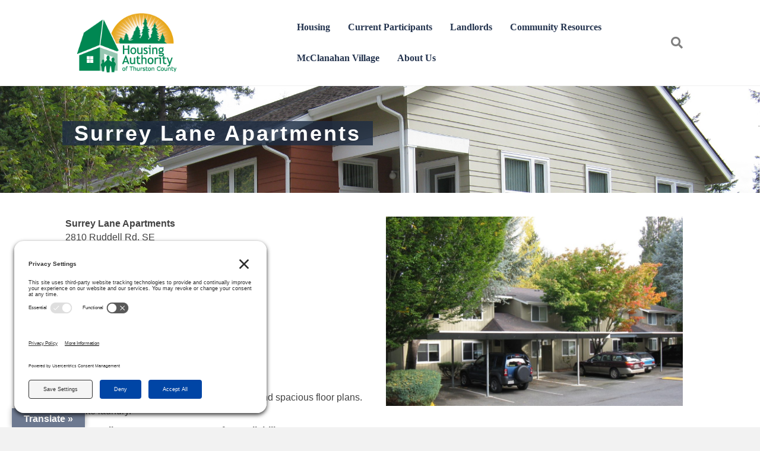

--- FILE ---
content_type: text/html; charset=UTF-8
request_url: https://hatc.org/properties/surrey-lane-apartments/
body_size: 15915
content:
<!DOCTYPE html>
<html lang="en-US">
<head>
<meta charset="UTF-8" />
<meta name='viewport' content='width=device-width, initial-scale=1.0' />
<meta http-equiv='X-UA-Compatible' content='IE=edge' />
<link rel="profile" href="https://gmpg.org/xfn/11" />
<meta name='robots' content='index, follow, max-image-preview:large, max-snippet:-1, max-video-preview:-1' />
<!-- TERMAGEDDON + USERCENTRICS -->
<link rel="preconnect" href="//privacy-proxy.usercentrics.eu">
<link rel="preload" href="//privacy-proxy.usercentrics.eu/latest/uc-block.bundle.js" as="script">
<script type="application/javascript" src="//privacy-proxy.usercentrics.eu/latest/uc-block.bundle.js"></script>
<script id="usercentrics-cmp" src="//app.usercentrics.eu/browser-ui/latest/loader.js" data-settings-id="giklkOYQ_yJBkI" async></script>
<script>uc.setCustomTranslations('https://termageddon.ams3.cdn.digitaloceanspaces.com/translations/');</script>
<!-- END TERMAGEDDON + USERCENTRICS -->

	<!-- This site is optimized with the Yoast SEO plugin v26.5 - https://yoast.com/wordpress/plugins/seo/ -->
	<title>Surrey Lane Apartments - Housing Authority of Thurston County</title>
	<link rel="canonical" href="https://live-hatc.pantheonsite.io/properties/surrey-lane-apartments/" />
	<meta property="og:locale" content="en_US" />
	<meta property="og:type" content="article" />
	<meta property="og:title" content="Surrey Lane Apartments - Housing Authority of Thurston County" />
	<meta property="og:description" content="Surrey Lane Apartments Surrey Lane Apartments 2810 Ruddell Rd. SE Lacey, WA. 98503 Managed By: Olympic Management Co. Types of Units (96 Total): 24 &#8211; 1 bedroom, 1 bath 72 &#8211; 2 bedrooms, 1 bath Type of Housing: Non-subsidized, affordable housing Amenities: Beautiful landscaping, children&#8217;s playground, and spacious floor plans. On-site laundry. Please call management&hellip;" />
	<meta property="og:url" content="https://live-hatc.pantheonsite.io/properties/surrey-lane-apartments/" />
	<meta property="og:site_name" content="Housing Authority of Thurston County" />
	<meta property="article:modified_time" content="2024-11-26T18:32:07+00:00" />
	<meta property="og:image" content="https://hatc.org/wp-content/uploads/2020/04/equal-housing-icon.png" />
	<meta name="twitter:card" content="summary_large_image" />
	<script type="application/ld+json" class="yoast-schema-graph">{"@context":"https://schema.org","@graph":[{"@type":"WebPage","@id":"https://live-hatc.pantheonsite.io/properties/surrey-lane-apartments/","url":"https://live-hatc.pantheonsite.io/properties/surrey-lane-apartments/","name":"Surrey Lane Apartments - Housing Authority of Thurston County","isPartOf":{"@id":"/#website"},"primaryImageOfPage":{"@id":"https://live-hatc.pantheonsite.io/properties/surrey-lane-apartments/#primaryimage"},"image":{"@id":"https://live-hatc.pantheonsite.io/properties/surrey-lane-apartments/#primaryimage"},"thumbnailUrl":"https://hatc.org/wp-content/uploads/2020/04/equal-housing-icon.png","datePublished":"2020-04-27T15:41:30+00:00","dateModified":"2024-11-26T18:32:07+00:00","breadcrumb":{"@id":"https://live-hatc.pantheonsite.io/properties/surrey-lane-apartments/#breadcrumb"},"inLanguage":"en-US","potentialAction":[{"@type":"ReadAction","target":["https://live-hatc.pantheonsite.io/properties/surrey-lane-apartments/"]}]},{"@type":"ImageObject","inLanguage":"en-US","@id":"https://live-hatc.pantheonsite.io/properties/surrey-lane-apartments/#primaryimage","url":"https://hatc.org/wp-content/uploads/2020/04/equal-housing-icon.png","contentUrl":"https://hatc.org/wp-content/uploads/2020/04/equal-housing-icon.png"},{"@type":"BreadcrumbList","@id":"https://live-hatc.pantheonsite.io/properties/surrey-lane-apartments/#breadcrumb","itemListElement":[{"@type":"ListItem","position":1,"name":"Home","item":"https://hatc.org/"},{"@type":"ListItem","position":2,"name":"Properties","item":"https://live-hatc.pantheonsite.io/properties/"},{"@type":"ListItem","position":3,"name":"Surrey Lane Apartments"}]},{"@type":"WebSite","@id":"/#website","url":"/","name":"Housing Authority of Thurston County","description":"Website for the Housing Authority of Thurston County","potentialAction":[{"@type":"SearchAction","target":{"@type":"EntryPoint","urlTemplate":"/?s={search_term_string}"},"query-input":{"@type":"PropertyValueSpecification","valueRequired":true,"valueName":"search_term_string"}}],"inLanguage":"en-US"}]}</script>
	<!-- / Yoast SEO plugin. -->


<link rel='dns-prefetch' href='//hatc.org' />
<link rel='dns-prefetch' href='//translate.google.com' />
<link rel='dns-prefetch' href='//fonts.googleapis.com' />
<link rel='dns-prefetch' href='//www.googletagmanager.com' />
<link href='https://fonts.gstatic.com' crossorigin rel='preconnect' />
<link rel="alternate" type="application/rss+xml" title="Housing Authority of Thurston County &raquo; Feed" href="https://hatc.org/feed/" />
<link rel="alternate" type="application/rss+xml" title="Housing Authority of Thurston County &raquo; Comments Feed" href="https://hatc.org/comments/feed/" />
<link rel="alternate" title="oEmbed (JSON)" type="application/json+oembed" href="https://hatc.org/wp-json/oembed/1.0/embed?url=https%3A%2F%2Fhatc.org%2Fproperties%2Fsurrey-lane-apartments%2F" />
<link rel="alternate" title="oEmbed (XML)" type="text/xml+oembed" href="https://hatc.org/wp-json/oembed/1.0/embed?url=https%3A%2F%2Fhatc.org%2Fproperties%2Fsurrey-lane-apartments%2F&#038;format=xml" />
<style id='wp-img-auto-sizes-contain-inline-css'>
img:is([sizes=auto i],[sizes^="auto," i]){contain-intrinsic-size:3000px 1500px}
/*# sourceURL=wp-img-auto-sizes-contain-inline-css */
</style>
<style id='wp-emoji-styles-inline-css'>

	img.wp-smiley, img.emoji {
		display: inline !important;
		border: none !important;
		box-shadow: none !important;
		height: 1em !important;
		width: 1em !important;
		margin: 0 0.07em !important;
		vertical-align: -0.1em !important;
		background: none !important;
		padding: 0 !important;
	}
/*# sourceURL=wp-emoji-styles-inline-css */
</style>
<style id='wp-block-library-inline-css'>
:root{--wp-block-synced-color:#7a00df;--wp-block-synced-color--rgb:122,0,223;--wp-bound-block-color:var(--wp-block-synced-color);--wp-editor-canvas-background:#ddd;--wp-admin-theme-color:#007cba;--wp-admin-theme-color--rgb:0,124,186;--wp-admin-theme-color-darker-10:#006ba1;--wp-admin-theme-color-darker-10--rgb:0,107,160.5;--wp-admin-theme-color-darker-20:#005a87;--wp-admin-theme-color-darker-20--rgb:0,90,135;--wp-admin-border-width-focus:2px}@media (min-resolution:192dpi){:root{--wp-admin-border-width-focus:1.5px}}.wp-element-button{cursor:pointer}:root .has-very-light-gray-background-color{background-color:#eee}:root .has-very-dark-gray-background-color{background-color:#313131}:root .has-very-light-gray-color{color:#eee}:root .has-very-dark-gray-color{color:#313131}:root .has-vivid-green-cyan-to-vivid-cyan-blue-gradient-background{background:linear-gradient(135deg,#00d084,#0693e3)}:root .has-purple-crush-gradient-background{background:linear-gradient(135deg,#34e2e4,#4721fb 50%,#ab1dfe)}:root .has-hazy-dawn-gradient-background{background:linear-gradient(135deg,#faaca8,#dad0ec)}:root .has-subdued-olive-gradient-background{background:linear-gradient(135deg,#fafae1,#67a671)}:root .has-atomic-cream-gradient-background{background:linear-gradient(135deg,#fdd79a,#004a59)}:root .has-nightshade-gradient-background{background:linear-gradient(135deg,#330968,#31cdcf)}:root .has-midnight-gradient-background{background:linear-gradient(135deg,#020381,#2874fc)}:root{--wp--preset--font-size--normal:16px;--wp--preset--font-size--huge:42px}.has-regular-font-size{font-size:1em}.has-larger-font-size{font-size:2.625em}.has-normal-font-size{font-size:var(--wp--preset--font-size--normal)}.has-huge-font-size{font-size:var(--wp--preset--font-size--huge)}.has-text-align-center{text-align:center}.has-text-align-left{text-align:left}.has-text-align-right{text-align:right}.has-fit-text{white-space:nowrap!important}#end-resizable-editor-section{display:none}.aligncenter{clear:both}.items-justified-left{justify-content:flex-start}.items-justified-center{justify-content:center}.items-justified-right{justify-content:flex-end}.items-justified-space-between{justify-content:space-between}.screen-reader-text{border:0;clip-path:inset(50%);height:1px;margin:-1px;overflow:hidden;padding:0;position:absolute;width:1px;word-wrap:normal!important}.screen-reader-text:focus{background-color:#ddd;clip-path:none;color:#444;display:block;font-size:1em;height:auto;left:5px;line-height:normal;padding:15px 23px 14px;text-decoration:none;top:5px;width:auto;z-index:100000}html :where(.has-border-color){border-style:solid}html :where([style*=border-top-color]){border-top-style:solid}html :where([style*=border-right-color]){border-right-style:solid}html :where([style*=border-bottom-color]){border-bottom-style:solid}html :where([style*=border-left-color]){border-left-style:solid}html :where([style*=border-width]){border-style:solid}html :where([style*=border-top-width]){border-top-style:solid}html :where([style*=border-right-width]){border-right-style:solid}html :where([style*=border-bottom-width]){border-bottom-style:solid}html :where([style*=border-left-width]){border-left-style:solid}html :where(img[class*=wp-image-]){height:auto;max-width:100%}:where(figure){margin:0 0 1em}html :where(.is-position-sticky){--wp-admin--admin-bar--position-offset:var(--wp-admin--admin-bar--height,0px)}@media screen and (max-width:600px){html :where(.is-position-sticky){--wp-admin--admin-bar--position-offset:0px}}

/*# sourceURL=wp-block-library-inline-css */
</style><style id='global-styles-inline-css'>
:root{--wp--preset--aspect-ratio--square: 1;--wp--preset--aspect-ratio--4-3: 4/3;--wp--preset--aspect-ratio--3-4: 3/4;--wp--preset--aspect-ratio--3-2: 3/2;--wp--preset--aspect-ratio--2-3: 2/3;--wp--preset--aspect-ratio--16-9: 16/9;--wp--preset--aspect-ratio--9-16: 9/16;--wp--preset--color--black: #000000;--wp--preset--color--cyan-bluish-gray: #abb8c3;--wp--preset--color--white: #ffffff;--wp--preset--color--pale-pink: #f78da7;--wp--preset--color--vivid-red: #cf2e2e;--wp--preset--color--luminous-vivid-orange: #ff6900;--wp--preset--color--luminous-vivid-amber: #fcb900;--wp--preset--color--light-green-cyan: #7bdcb5;--wp--preset--color--vivid-green-cyan: #00d084;--wp--preset--color--pale-cyan-blue: #8ed1fc;--wp--preset--color--vivid-cyan-blue: #0693e3;--wp--preset--color--vivid-purple: #9b51e0;--wp--preset--gradient--vivid-cyan-blue-to-vivid-purple: linear-gradient(135deg,rgb(6,147,227) 0%,rgb(155,81,224) 100%);--wp--preset--gradient--light-green-cyan-to-vivid-green-cyan: linear-gradient(135deg,rgb(122,220,180) 0%,rgb(0,208,130) 100%);--wp--preset--gradient--luminous-vivid-amber-to-luminous-vivid-orange: linear-gradient(135deg,rgb(252,185,0) 0%,rgb(255,105,0) 100%);--wp--preset--gradient--luminous-vivid-orange-to-vivid-red: linear-gradient(135deg,rgb(255,105,0) 0%,rgb(207,46,46) 100%);--wp--preset--gradient--very-light-gray-to-cyan-bluish-gray: linear-gradient(135deg,rgb(238,238,238) 0%,rgb(169,184,195) 100%);--wp--preset--gradient--cool-to-warm-spectrum: linear-gradient(135deg,rgb(74,234,220) 0%,rgb(151,120,209) 20%,rgb(207,42,186) 40%,rgb(238,44,130) 60%,rgb(251,105,98) 80%,rgb(254,248,76) 100%);--wp--preset--gradient--blush-light-purple: linear-gradient(135deg,rgb(255,206,236) 0%,rgb(152,150,240) 100%);--wp--preset--gradient--blush-bordeaux: linear-gradient(135deg,rgb(254,205,165) 0%,rgb(254,45,45) 50%,rgb(107,0,62) 100%);--wp--preset--gradient--luminous-dusk: linear-gradient(135deg,rgb(255,203,112) 0%,rgb(199,81,192) 50%,rgb(65,88,208) 100%);--wp--preset--gradient--pale-ocean: linear-gradient(135deg,rgb(255,245,203) 0%,rgb(182,227,212) 50%,rgb(51,167,181) 100%);--wp--preset--gradient--electric-grass: linear-gradient(135deg,rgb(202,248,128) 0%,rgb(113,206,126) 100%);--wp--preset--gradient--midnight: linear-gradient(135deg,rgb(2,3,129) 0%,rgb(40,116,252) 100%);--wp--preset--font-size--small: 13px;--wp--preset--font-size--medium: 20px;--wp--preset--font-size--large: 36px;--wp--preset--font-size--x-large: 42px;--wp--preset--spacing--20: 0.44rem;--wp--preset--spacing--30: 0.67rem;--wp--preset--spacing--40: 1rem;--wp--preset--spacing--50: 1.5rem;--wp--preset--spacing--60: 2.25rem;--wp--preset--spacing--70: 3.38rem;--wp--preset--spacing--80: 5.06rem;--wp--preset--shadow--natural: 6px 6px 9px rgba(0, 0, 0, 0.2);--wp--preset--shadow--deep: 12px 12px 50px rgba(0, 0, 0, 0.4);--wp--preset--shadow--sharp: 6px 6px 0px rgba(0, 0, 0, 0.2);--wp--preset--shadow--outlined: 6px 6px 0px -3px rgb(255, 255, 255), 6px 6px rgb(0, 0, 0);--wp--preset--shadow--crisp: 6px 6px 0px rgb(0, 0, 0);}:where(.is-layout-flex){gap: 0.5em;}:where(.is-layout-grid){gap: 0.5em;}body .is-layout-flex{display: flex;}.is-layout-flex{flex-wrap: wrap;align-items: center;}.is-layout-flex > :is(*, div){margin: 0;}body .is-layout-grid{display: grid;}.is-layout-grid > :is(*, div){margin: 0;}:where(.wp-block-columns.is-layout-flex){gap: 2em;}:where(.wp-block-columns.is-layout-grid){gap: 2em;}:where(.wp-block-post-template.is-layout-flex){gap: 1.25em;}:where(.wp-block-post-template.is-layout-grid){gap: 1.25em;}.has-black-color{color: var(--wp--preset--color--black) !important;}.has-cyan-bluish-gray-color{color: var(--wp--preset--color--cyan-bluish-gray) !important;}.has-white-color{color: var(--wp--preset--color--white) !important;}.has-pale-pink-color{color: var(--wp--preset--color--pale-pink) !important;}.has-vivid-red-color{color: var(--wp--preset--color--vivid-red) !important;}.has-luminous-vivid-orange-color{color: var(--wp--preset--color--luminous-vivid-orange) !important;}.has-luminous-vivid-amber-color{color: var(--wp--preset--color--luminous-vivid-amber) !important;}.has-light-green-cyan-color{color: var(--wp--preset--color--light-green-cyan) !important;}.has-vivid-green-cyan-color{color: var(--wp--preset--color--vivid-green-cyan) !important;}.has-pale-cyan-blue-color{color: var(--wp--preset--color--pale-cyan-blue) !important;}.has-vivid-cyan-blue-color{color: var(--wp--preset--color--vivid-cyan-blue) !important;}.has-vivid-purple-color{color: var(--wp--preset--color--vivid-purple) !important;}.has-black-background-color{background-color: var(--wp--preset--color--black) !important;}.has-cyan-bluish-gray-background-color{background-color: var(--wp--preset--color--cyan-bluish-gray) !important;}.has-white-background-color{background-color: var(--wp--preset--color--white) !important;}.has-pale-pink-background-color{background-color: var(--wp--preset--color--pale-pink) !important;}.has-vivid-red-background-color{background-color: var(--wp--preset--color--vivid-red) !important;}.has-luminous-vivid-orange-background-color{background-color: var(--wp--preset--color--luminous-vivid-orange) !important;}.has-luminous-vivid-amber-background-color{background-color: var(--wp--preset--color--luminous-vivid-amber) !important;}.has-light-green-cyan-background-color{background-color: var(--wp--preset--color--light-green-cyan) !important;}.has-vivid-green-cyan-background-color{background-color: var(--wp--preset--color--vivid-green-cyan) !important;}.has-pale-cyan-blue-background-color{background-color: var(--wp--preset--color--pale-cyan-blue) !important;}.has-vivid-cyan-blue-background-color{background-color: var(--wp--preset--color--vivid-cyan-blue) !important;}.has-vivid-purple-background-color{background-color: var(--wp--preset--color--vivid-purple) !important;}.has-black-border-color{border-color: var(--wp--preset--color--black) !important;}.has-cyan-bluish-gray-border-color{border-color: var(--wp--preset--color--cyan-bluish-gray) !important;}.has-white-border-color{border-color: var(--wp--preset--color--white) !important;}.has-pale-pink-border-color{border-color: var(--wp--preset--color--pale-pink) !important;}.has-vivid-red-border-color{border-color: var(--wp--preset--color--vivid-red) !important;}.has-luminous-vivid-orange-border-color{border-color: var(--wp--preset--color--luminous-vivid-orange) !important;}.has-luminous-vivid-amber-border-color{border-color: var(--wp--preset--color--luminous-vivid-amber) !important;}.has-light-green-cyan-border-color{border-color: var(--wp--preset--color--light-green-cyan) !important;}.has-vivid-green-cyan-border-color{border-color: var(--wp--preset--color--vivid-green-cyan) !important;}.has-pale-cyan-blue-border-color{border-color: var(--wp--preset--color--pale-cyan-blue) !important;}.has-vivid-cyan-blue-border-color{border-color: var(--wp--preset--color--vivid-cyan-blue) !important;}.has-vivid-purple-border-color{border-color: var(--wp--preset--color--vivid-purple) !important;}.has-vivid-cyan-blue-to-vivid-purple-gradient-background{background: var(--wp--preset--gradient--vivid-cyan-blue-to-vivid-purple) !important;}.has-light-green-cyan-to-vivid-green-cyan-gradient-background{background: var(--wp--preset--gradient--light-green-cyan-to-vivid-green-cyan) !important;}.has-luminous-vivid-amber-to-luminous-vivid-orange-gradient-background{background: var(--wp--preset--gradient--luminous-vivid-amber-to-luminous-vivid-orange) !important;}.has-luminous-vivid-orange-to-vivid-red-gradient-background{background: var(--wp--preset--gradient--luminous-vivid-orange-to-vivid-red) !important;}.has-very-light-gray-to-cyan-bluish-gray-gradient-background{background: var(--wp--preset--gradient--very-light-gray-to-cyan-bluish-gray) !important;}.has-cool-to-warm-spectrum-gradient-background{background: var(--wp--preset--gradient--cool-to-warm-spectrum) !important;}.has-blush-light-purple-gradient-background{background: var(--wp--preset--gradient--blush-light-purple) !important;}.has-blush-bordeaux-gradient-background{background: var(--wp--preset--gradient--blush-bordeaux) !important;}.has-luminous-dusk-gradient-background{background: var(--wp--preset--gradient--luminous-dusk) !important;}.has-pale-ocean-gradient-background{background: var(--wp--preset--gradient--pale-ocean) !important;}.has-electric-grass-gradient-background{background: var(--wp--preset--gradient--electric-grass) !important;}.has-midnight-gradient-background{background: var(--wp--preset--gradient--midnight) !important;}.has-small-font-size{font-size: var(--wp--preset--font-size--small) !important;}.has-medium-font-size{font-size: var(--wp--preset--font-size--medium) !important;}.has-large-font-size{font-size: var(--wp--preset--font-size--large) !important;}.has-x-large-font-size{font-size: var(--wp--preset--font-size--x-large) !important;}
/*# sourceURL=global-styles-inline-css */
</style>

<style id='classic-theme-styles-inline-css'>
/*! This file is auto-generated */
.wp-block-button__link{color:#fff;background-color:#32373c;border-radius:9999px;box-shadow:none;text-decoration:none;padding:calc(.667em + 2px) calc(1.333em + 2px);font-size:1.125em}.wp-block-file__button{background:#32373c;color:#fff;text-decoration:none}
/*# sourceURL=/wp-includes/css/classic-themes.min.css */
</style>
<link rel='stylesheet' id='fl-builder-layout-1134-css' href='https://hatc.org/wp-content/uploads/bb-plugin/cache/1134-layout.css?ver=b99ddf4a73555042104b31455d61ff1e' media='all' />
<link rel='stylesheet' id='google-language-translator-css' href='https://hatc.org/wp-content/plugins/google-language-translator/css/style.css?ver=6.0.20' media='' />
<link rel='stylesheet' id='glt-toolbar-styles-css' href='https://hatc.org/wp-content/plugins/google-language-translator/css/toolbar.css?ver=6.0.20' media='' />
<link rel='stylesheet' id='fl-builder-layout-bundle-852d82150e1148e1edfd6cf90bcff8ea-css' href='https://hatc.org/wp-content/uploads/bb-plugin/cache/852d82150e1148e1edfd6cf90bcff8ea-layout-bundle.css?ver=2.5.2.1-1.4.0.2' media='all' />
<link rel='stylesheet' id='dashicons-css' href='https://hatc.org/wp-includes/css/dashicons.min.css?ver=6.9' media='all' />
<link rel='stylesheet' id='my-calendar-lists-css' href='https://hatc.org/wp-content/plugins/my-calendar/css/list-presets.css?ver=3.6.17' media='all' />
<link rel='stylesheet' id='my-calendar-reset-css' href='https://hatc.org/wp-content/plugins/my-calendar/css/reset.css?ver=3.6.17' media='all' />
<link rel='stylesheet' id='my-calendar-style-css' href='https://hatc.org/wp-content/plugins/my-calendar/styles/twentyeighteen.css?ver=3.6.17-twentyeighteen-css' media='all' />
<style id='my-calendar-style-inline-css'>

/* Styles by My Calendar - Joe Dolson https://www.joedolson.com/ */

.my-calendar-modal .event-title svg { background-color: #ffffcc; padding: 3px; }
.mc-main .mc_general .event-title, .mc-main .mc_general .event-title a { background: #ffffcc !important; color: #000000 !important; }
.mc-main .mc_general .event-title button { background: #ffffcc !important; color: #000000 !important; }
.mc-main .mc_general .event-title a:hover, .mc-main .mc_general .event-title a:focus { background: #ffffff !important;}
.mc-main .mc_general .event-title button:hover, .mc-main .mc_general .event-title button:focus { background: #ffffff !important;}
.my-calendar-modal .event-title svg { background-color: #2f9952; padding: 3px; }
.mc-main .mc_board-meeting .event-title, .mc-main .mc_board-meeting .event-title a { background: #2f9952 !important; color: #ffffff !important; }
.mc-main .mc_board-meeting .event-title button { background: #2f9952 !important; color: #ffffff !important; }
.mc-main .mc_board-meeting .event-title a:hover, .mc-main .mc_board-meeting .event-title a:focus { background: #00661f !important;}
.mc-main .mc_board-meeting .event-title button:hover, .mc-main .mc_board-meeting .event-title button:focus { background: #00661f !important;}
.my-calendar-modal .event-title svg { background-color: #d31919; padding: 3px; }
.mc-main .mc_office-closed---holiday .event-title, .mc-main .mc_office-closed---holiday .event-title a { background: #d31919 !important; color: #ffffff !important; }
.mc-main .mc_office-closed---holiday .event-title button { background: #d31919 !important; color: #ffffff !important; }
.mc-main .mc_office-closed---holiday .event-title a:hover, .mc-main .mc_office-closed---holiday .event-title a:focus { background: #a00000 !important;}
.mc-main .mc_office-closed---holiday .event-title button:hover, .mc-main .mc_office-closed---holiday .event-title button:focus { background: #a00000 !important;}
.mc-main, .mc-event, .my-calendar-modal, .my-calendar-modal-overlay, .mc-event-list {--primary-dark: #313233; --primary-light: #fff; --secondary-light: #fff; --secondary-dark: #000; --highlight-dark: #666; --highlight-light: #efefef; --close-button: #b32d2e; --search-highlight-bg: #f5e6ab; --navbar-background: transparent; --nav-button-bg: #fff; --nav-button-color: #313233; --nav-button-border: #313233; --nav-input-border: #313233; --nav-input-background: #fff; --nav-input-color: #313233; --grid-cell-border: #0000001f; --grid-header-border: #313233; --grid-header-color: #313233; --grid-header-bg: transparent; --grid-cell-background: transparent; --current-day-border: #313233; --current-day-color: #313233; --current-day-bg: transparent; --date-has-events-bg: #313233; --date-has-events-color: #f6f7f7; --calendar-heading: clamp( 1.125rem, 24px, 2.5rem ); --event-title: clamp( 1.25rem, 24px, 2.5rem ); --grid-date: 16px; --grid-date-heading: clamp( .75rem, 16px, 1.5rem ); --modal-title: 1.5rem; --navigation-controls: clamp( .75rem, 16px, 1.5rem ); --card-heading: 1.125rem; --list-date: 1.25rem; --author-card: clamp( .75rem, 14px, 1.5rem); --single-event-title: clamp( 1.25rem, 24px, 2.5rem ); --mini-time-text: clamp( .75rem, 14px 1.25rem ); --list-event-date: 1.25rem; --list-event-title: 1.2rem; --grid-weekend-color: #313233; --grid-weekend-bg: transparent; --grid-max-width: 1260px; --list-preset-border-color: #000000; --list-preset-stripe-background: rgba( 0,0,0,.04 ); --list-preset-date-badge-background: #000; --list-preset-date-badge-color: #fff; --list-preset-background: transparent; --category-mc_general: #ffffcc; --category-mc_board-meeting: #2f9952; --category-mc_office-closed---holiday: #d31919; }
/*# sourceURL=my-calendar-style-inline-css */
</style>
<link rel='stylesheet' id='jquery-magnificpopup-css' href='https://hatc.org/wp-content/plugins/bb-plugin/css/jquery.magnificpopup.min.css?ver=2.5.2.1' media='all' />
<link rel='stylesheet' id='base-css' href='https://hatc.org/wp-content/themes/bb-theme/css/base.min.css?ver=1.7.6.2' media='all' />
<link rel='stylesheet' id='fl-automator-skin-css' href='https://hatc.org/wp-content/uploads/bb-theme/skin-6968dfaee79e0.css?ver=1.7.6.2' media='all' />
<link rel='stylesheet' id='fl-child-theme-css' href='https://hatc.org/wp-content/themes/bb-theme-child/style.css?ver=6.9' media='all' />
<link rel='stylesheet' id='fl-builder-google-fonts-30ee04a380cb45b0fb71273e301a3c83-css' href='//fonts.googleapis.com/css?family=Roboto%3A300%2C400%2C700%7CCairo%3A700%2C600&#038;ver=6.9' media='all' />
<script src="https://hatc.org/wp-includes/js/jquery/jquery.min.js?ver=3.7.1" id="jquery-core-js"></script>
<script src="https://hatc.org/wp-includes/js/jquery/jquery-migrate.min.js?ver=3.4.1" id="jquery-migrate-js"></script>
<script src="https://hatc.org/wp-includes/js/imagesloaded.min.js?ver=6.9" id="imagesloaded-js"></script>
<link rel="https://api.w.org/" href="https://hatc.org/wp-json/" /><link rel="alternate" title="JSON" type="application/json" href="https://hatc.org/wp-json/wp/v2/pages/1134" /><link rel="EditURI" type="application/rsd+xml" title="RSD" href="https://hatc.org/xmlrpc.php?rsd" />
<meta name="generator" content="WordPress 6.9" />
<link rel='shortlink' href='https://hatc.org/?p=1134' />
<style>p.hello{font-size:12px;color:darkgray;}#google_language_translator,#flags{text-align:left;}#google_language_translator{clear:both;}#flags{width:165px;}#flags a{display:inline-block;margin-right:2px;}#google_language_translator{width:auto!important;}div.skiptranslate.goog-te-gadget{display:inline!important;}.goog-tooltip{display: none!important;}.goog-tooltip:hover{display: none!important;}.goog-text-highlight{background-color:transparent!important;border:none!important;box-shadow:none!important;}#google_language_translator select.goog-te-combo{color:#32373c;}#google_language_translator{color:transparent;}body{top:0px!important;}#goog-gt-{display:none!important;}font font{background-color:transparent!important;box-shadow:none!important;position:initial!important;}#glt-translate-trigger{left:20px;right:auto;}#glt-translate-trigger > span{color:#ffffff;}#glt-translate-trigger{background:#6d7990;}.goog-te-gadget .goog-te-combo{width:100%;}</style><meta name="generator" content="Site Kit by Google 1.167.0" /><link rel="icon" href="https://hatc.org/wp-content/uploads/2020/03/cropped-HATC-logo-cropped-32x32.png" sizes="32x32" />
<link rel="icon" href="https://hatc.org/wp-content/uploads/2020/03/cropped-HATC-logo-cropped-192x192.png" sizes="192x192" />
<link rel="apple-touch-icon" href="https://hatc.org/wp-content/uploads/2020/03/cropped-HATC-logo-cropped-180x180.png" />
<meta name="msapplication-TileImage" content="https://hatc.org/wp-content/uploads/2020/03/cropped-HATC-logo-cropped-270x270.png" />
		<style id="wp-custom-css">
			:root {
  --mainColor: #DCA038;
}

/**
 * Adds underline to ALL a tag on hover
 */
a:hover {
	text-decoration: underline !important;
}


/*
.post-template-default .fl-content,
.blog .fl-content{
	width: 100%;
	border-right: 0;
  padding-right: 0px;
}
*/

.fl-row-content-wrap {
	padding-left: 0px
}

.post-template-default .fl-sidebar-right,
.blog .fl-sidebar-right{
	display: none;
}

.blog .fl-sidebar-right {
	display:none;
}

.hero-title-front-page,
.hero-text-front-page{
	background-color: #517bbe;
	opacity: .9;
}


 .fl-page-nav-right .fl-page-nav-wrap .navbar-nav li>a {
	font-family: 'Cairo';
	font-weight: 600;
	font-size: 16px;
	color: #24344f;
	
}

/*
@media (min-width: 992px) {
.fl-page-header-row .col-md-8 {
	    width: 110.66666667%;
}
}
*/

.fl-node-5d5dcb7cd0214 .fl-col-content {
	background-color:rgba(255,255,255,0);
	
}

.fl-page-nav-right.fl-page-header-fixed .fl-page-header-wrap {
	background-color: #4C5B77 !important;
}

.fl-page-nav-right.fl-page-header-fixed .fl-page-header-wrap li a {
	color: white !important;
}

/*
.fl-page-nav-right.fl-page-header-fixed .fl-page-header-wrap .sub-menu a {
	color: #4C5B77 !important;
}
*/

@media (min-width: 992px)
{
	.fl-page-nav-right .fl-page-header-container {
		padding-top: 20px;
		padding-bottom: 20px;
	}
}

/**
 * Text style for page titles
 */
.hatc-pageheader .fl-heading {
	
	
	font-weight: bold;
}
/**
 * Blue background for page titles
 */
.hatc-pageheader span.fl-heading-text {
	display: inline;
	background-color: rgba(31, 46, 68, .8);
	padding: 0 20px;
	box-decoration-break: clone;
  -webkit-box-decoration-break: clone;
}
/**
 * Green background for page titles in main sections
 */
.hatc-pageheader-maintopic span.fl-heading-text {
	display: inline;
	background-color: rgba(0, 124, 75, .8);
	padding: 0 20px;
	box-decoration-break: clone;
  -webkit-box-decoration-break: clone;
}

@media screen and (max-width: 576px) {
	.hatc-pageheader .fl-heading {
		line-height: 2;
	}
}




.home h1 .fl-heading-text {
	background-color: transparent;
	padding-left: 0px;
	padding-right: 0px;
}


/*
 .fl-rich-text p a:hover {
	background-color: #517bbe;
	color: white;
	text-decoration: none;
}
*/

/*
.fl-rich-text p {
	line-height: 27px;
}
*/

/*
.fl-rich-text p a {
  background:
     linear-gradient(
       to right,
       var(--mainColor) 0%,
       var(--mainColor) 5px,
       transparent
     );
    background-position: 0 100%;
    background-repeat: repeat-x;
    background-size: 2px 2px;
  color: #000;
  text-decoration: none;
  transition: background-size .2s;
}
*/

/*
.fl-rich-text p a:hover {
  background-size: 4px 50px;
	color: white;
}
*/
/*
.home .fl-rich-text p {
	line-height: 35px
}
*/

/*
 * Sizes navbar logo
 */
.fl-page-header-logo > a > img.fl-logo-img {
	height: 100px !important;
}
.hatc-home-header-tagline {
	background-color: rgba(0, 124, 75,0.80);
  position: absolute;
  left: 5%;
  bottom: 15%;
}

@media screen and (min-width: 768px) {
	.hatc-home-header-tagline {
		width: 35%;
	}
}		</style>
		<link rel='stylesheet' id='font-awesome-5-css' href='https://hatc.org/wp-content/plugins/bb-plugin//fonts/fontawesome/5.15.4/css/all.min.css?ver=2.5.2.1' media='all' />
</head>
<body class="wp-singular page-template-default page page-id-1134 page-child parent-pageid-268 wp-theme-bb-theme wp-child-theme-bb-theme-child fl-builder fl-theme-builder-footer fl-theme-builder-footer-global-footer fl-framework-base fl-preset-default fl-full-width fl-shrink fl-search-active" itemscope="itemscope" itemtype="https://schema.org/WebPage">
<a aria-label="Skip to content" class="fl-screen-reader-text" href="#fl-main-content">Skip to content</a><div class="fl-page">
	<header class="fl-page-header fl-page-header-primary fl-page-nav-right fl-page-nav-toggle-button fl-page-nav-toggle-visible-mobile" itemscope="itemscope" itemtype="https://schema.org/WPHeader"  role="banner">
	<div class="fl-page-header-wrap">
		<div class="fl-page-header-container container">
			<div class="fl-page-header-row row">
				<div class="col-sm-12 col-md-4 fl-page-header-logo-col">
					<div class="fl-page-header-logo" itemscope="itemscope" itemtype="https://schema.org/Organization">
						<a href="https://hatc.org/" itemprop="url"><img data-no-lazy="1" class="fl-logo-img" itemscope itemtype="https://schema.org/ImageObject" src="https://hatc.org/wp-content/uploads/2020/03/HATC-logo-cropped.png" data-retina="" title="" alt="Housing Authority of Thurston County" /><meta itemprop="name" content="Housing Authority of Thurston County" /></a>
											</div>
				</div>
				<div class="col-sm-12 col-md-8 fl-page-nav-col">
					<div class="fl-page-nav-wrap">
						<nav class="fl-page-nav fl-nav navbar navbar-default navbar-expand-md" aria-label="Header Menu" itemscope="itemscope" itemtype="https://schema.org/SiteNavigationElement" role="navigation">
							<button type="button" class="navbar-toggle navbar-toggler" data-toggle="collapse" data-target=".fl-page-nav-collapse">
								<span>Menu</span>
							</button>
							<div class="fl-page-nav-collapse collapse navbar-collapse">
								<div class="fl-page-nav-search">
	<a href="javascript:void(0);" class="fas fa-search" aria-label="Search" aria-expanded="false" aria-haspopup="true" id='flsearchform'></a>
	<form method="get" role="search" aria-label="Search" action="https://hatc.org/" title="Type and press Enter to search.">
		<input type="search" class="fl-search-input form-control" name="s" placeholder="Search" value="" aria-labelledby="flsearchform" />
	</form>
</div>
<ul id="menu-main-menu" class="nav navbar-nav navbar-right menu fl-theme-menu"><li id="menu-item-54" class="menu-item menu-item-type-post_type menu-item-object-page menu-item-has-children menu-item-54 nav-item"><a href="https://hatc.org/housing/" class="nav-link">Housing</a><div class="fl-submenu-icon-wrap"><span class="fl-submenu-toggle-icon"></span></div>
<ul class="sub-menu">
	<li id="menu-item-2759" class="menu-item menu-item-type-post_type menu-item-object-page menu-item-2759 nav-item"><a href="https://hatc.org/housing-choice-voucher-program/waitlist/" class="nav-link">Waiting List</a></li>
	<li id="menu-item-579" class="menu-item menu-item-type-post_type menu-item-object-page menu-item-579 nav-item"><a href="https://hatc.org/faqs-applicants/" class="nav-link">Frequently Asked Questions for Applicants</a></li>
	<li id="menu-item-3024" class="menu-item menu-item-type-post_type menu-item-object-page menu-item-3024 nav-item"><a href="https://hatc.org/eligibility-income-limits/" class="nav-link">Eligibility Income Limits</a></li>
	<li id="menu-item-574" class="menu-item menu-item-type-post_type menu-item-object-page menu-item-574 nav-item"><a href="https://hatc.org/housing-choice-voucher-program/" class="nav-link">Housing Choice Voucher Program</a></li>
	<li id="menu-item-582" class="menu-item menu-item-type-post_type menu-item-object-page menu-item-582 nav-item"><a href="https://hatc.org/collaborative-housing/" class="nav-link">Collaborative Housing</a></li>
	<li id="menu-item-289" class="menu-item menu-item-type-post_type menu-item-object-page current-page-ancestor menu-item-289 nav-item"><a href="https://hatc.org/properties/" class="nav-link">HATC Properties</a></li>
	<li id="menu-item-591" class="menu-item menu-item-type-post_type menu-item-object-page menu-item-591 nav-item"><a href="https://hatc.org/other-housing-options/" class="nav-link">Other Housing Options</a></li>
	<li id="menu-item-586" class="menu-item menu-item-type-post_type menu-item-object-page menu-item-586 nav-item"><a href="https://hatc.org/homeless-assistance/" class="nav-link">Homeless Assistance</a></li>
</ul>
</li>
<li id="menu-item-61" class="menu-item menu-item-type-post_type menu-item-object-page menu-item-has-children menu-item-61 nav-item"><a href="https://hatc.org/current-tenants/" class="nav-link">Current Participants</a><div class="fl-submenu-icon-wrap"><span class="fl-submenu-toggle-icon"></span></div>
<ul class="sub-menu">
	<li id="menu-item-3423" class="menu-item menu-item-type-post_type menu-item-object-page menu-item-3423 nav-item"><a href="https://hatc.org/landlords/landlordsforms-copy/" class="nav-link">Current Participant Forms</a></li>
	<li id="menu-item-493" class="menu-item menu-item-type-post_type menu-item-object-page menu-item-493 nav-item"><a href="https://hatc.org/current-tenants/faqs-voucher-participants/" class="nav-link">Frequently Asked Questions for Voucher Participants</a></li>
	<li id="menu-item-562" class="menu-item menu-item-type-post_type menu-item-object-page menu-item-562 nav-item"><a href="https://hatc.org/current-tenants/how-report-change-income/" class="nav-link">How Do I Report Change?</a></li>
	<li id="menu-item-498" class="menu-item menu-item-type-post_type menu-item-object-page menu-item-498 nav-item"><a href="https://hatc.org/current-tenants/family-self-sufficiency-program/" class="nav-link">Family Self Sufficiency Program</a></li>
	<li id="menu-item-2264" class="menu-item menu-item-type-post_type menu-item-object-page menu-item-2264 nav-item"><a href="https://hatc.org/current-tenants/portability/" class="nav-link">Portability</a></li>
	<li id="menu-item-2331" class="menu-item menu-item-type-post_type menu-item-object-page menu-item-2331 nav-item"><a href="https://hatc.org/current-tenants/payment-standard/" class="nav-link">Payment Standard &#038; Utility Charts</a></li>
</ul>
</li>
<li id="menu-item-75" class="menu-item menu-item-type-post_type menu-item-object-page menu-item-has-children menu-item-75 nav-item"><a href="https://hatc.org/landlords/" class="nav-link">Landlords</a><div class="fl-submenu-icon-wrap"><span class="fl-submenu-toggle-icon"></span></div>
<ul class="sub-menu">
	<li id="menu-item-539" class="menu-item menu-item-type-post_type menu-item-object-page menu-item-539 nav-item"><a href="https://hatc.org/landlords/current-landlords/" class="nav-link">Current Landlords</a></li>
	<li id="menu-item-2970" class="menu-item menu-item-type-post_type menu-item-object-page menu-item-2970 nav-item"><a href="https://hatc.org/inspections/" class="nav-link">Inspections</a></li>
	<li id="menu-item-3060" class="menu-item menu-item-type-post_type menu-item-object-page menu-item-3060 nav-item"><a href="https://hatc.org/landlords/landlordsforms/" class="nav-link">Landlord Forms</a></li>
	<li id="menu-item-531" class="menu-item menu-item-type-post_type menu-item-object-page menu-item-531 nav-item"><a href="https://hatc.org/landlords/faqs-landlords/" class="nav-link">Frequently Asked Questions for Landlords</a></li>
</ul>
</li>
<li id="menu-item-390" class="menu-item menu-item-type-post_type menu-item-object-page menu-item-has-children menu-item-390 nav-item"><a href="https://hatc.org/community-resources/" class="nav-link">Community Resources</a><div class="fl-submenu-icon-wrap"><span class="fl-submenu-toggle-icon"></span></div>
<ul class="sub-menu">
	<li id="menu-item-2518" class="menu-item menu-item-type-post_type menu-item-object-page menu-item-2518 nav-item"><a href="https://hatc.org/homeless-assistance/" class="nav-link">Homeless Assistance</a></li>
	<li id="menu-item-402" class="menu-item menu-item-type-post_type menu-item-object-page menu-item-402 nav-item"><a href="https://hatc.org/community-resources/rent-utility-deposit-assistance/" class="nav-link">Rent, Utility and Deposit Assistance</a></li>
	<li id="menu-item-946" class="menu-item menu-item-type-post_type menu-item-object-page menu-item-946 nav-item"><a href="https://hatc.org/community-resources/landlord-tenant-resources/" class="nav-link">Landlord &#038; Tenant Resources</a></li>
	<li id="menu-item-415" class="menu-item menu-item-type-post_type menu-item-object-page menu-item-415 nav-item"><a href="https://hatc.org/community-resources/legal-services/" class="nav-link">Legal Assistance</a></li>
	<li id="menu-item-423" class="menu-item menu-item-type-post_type menu-item-object-page menu-item-423 nav-item"><a href="https://hatc.org/community-resources/childcare/" class="nav-link">Childcare</a></li>
	<li id="menu-item-398" class="menu-item menu-item-type-post_type menu-item-object-page menu-item-398 nav-item"><a href="https://hatc.org/community-resources/transportation/" class="nav-link">Transportation</a></li>
</ul>
</li>
<li id="menu-item-3738" class="menu-item menu-item-type-post_type menu-item-object-page menu-item-3738 nav-item"><a href="https://hatc.org/development/" class="nav-link">McClanahan Village</a></li>
<li id="menu-item-86" class="menu-item menu-item-type-post_type menu-item-object-page menu-item-has-children menu-item-86 nav-item"><a href="https://hatc.org/about-us/" class="nav-link">About Us</a><div class="fl-submenu-icon-wrap"><span class="fl-submenu-toggle-icon"></span></div>
<ul class="sub-menu">
	<li id="menu-item-443" class="menu-item menu-item-type-post_type menu-item-object-page menu-item-443 nav-item"><a href="https://hatc.org/about-us/announcements/" class="nav-link">Announcements</a></li>
	<li id="menu-item-450" class="menu-item menu-item-type-post_type menu-item-object-page menu-item-450 nav-item"><a href="https://hatc.org/about-us/contact-us/" class="nav-link">Contact Us</a></li>
	<li id="menu-item-3349" class="menu-item menu-item-type-post_type menu-item-object-page menu-item-3349 nav-item"><a href="https://hatc.org/about-us/staff-directory/" class="nav-link">Staff Directory</a></li>
	<li id="menu-item-427" class="menu-item menu-item-type-post_type menu-item-object-page menu-item-has-children menu-item-427 nav-item"><a href="https://hatc.org/about-us/board-of-directors/" class="nav-link">Board of Commissioners</a><div class="fl-submenu-icon-wrap"><span class="fl-submenu-toggle-icon"></span></div>
	<ul class="sub-menu">
		<li id="menu-item-2546" class="menu-item menu-item-type-post_type menu-item-object-page menu-item-2546 nav-item"><a href="https://hatc.org/about-us/board-of-directors/board-meetings/" class="nav-link">Board Meetings</a></li>
		<li id="menu-item-2519" class="menu-item menu-item-type-post_type menu-item-object-page menu-item-2519 nav-item"><a href="https://hatc.org/about-us/board-of-directors/board-minutes/" class="nav-link">Board Minutes</a></li>
	</ul>
</li>
	<li id="menu-item-2552" class="menu-item menu-item-type-post_type menu-item-object-page menu-item-2552 nav-item"><a href="https://hatc.org/about-us/plans-reports/" class="nav-link">Plans &#038; Reports</a></li>
	<li id="menu-item-435" class="menu-item menu-item-type-post_type menu-item-object-page menu-item-435 nav-item"><a href="https://hatc.org/about-us/public-records-request/" class="nav-link">Public Records Request</a></li>
	<li id="menu-item-1001" class="menu-item menu-item-type-post_type menu-item-object-page menu-item-1001 nav-item"><a href="https://hatc.org/about-us/success-stories/" class="nav-link">Success Stories</a></li>
	<li id="menu-item-431" class="menu-item menu-item-type-post_type menu-item-object-page menu-item-431 nav-item"><a href="https://hatc.org/about-us/employment-opportunities/" class="nav-link">Employment Opportunities</a></li>
</ul>
</li>
</ul>							</div>
						</nav>
					</div>
				</div>
			</div>
		</div>
	</div>
</header><!-- .fl-page-header -->
	<div id="fl-main-content" class="fl-page-content" itemprop="mainContentOfPage" role="main">

		
<div class="fl-content-full container">
	<div class="row">
		<div class="fl-content col-md-12">
			<article class="fl-post post-1134 page type-page status-publish hentry" id="fl-post-1134" itemscope="itemscope" itemtype="https://schema.org/CreativeWork">

			<div class="fl-post-content clearfix" itemprop="text">
		<div class="fl-builder-content fl-builder-content-1134 fl-builder-content-primary fl-builder-global-templates-locked" data-post-id="1134"><div class="fl-row fl-row-full-width fl-row-bg-photo fl-node-5ea6fadcb7bb7 fl-row-custom-height fl-row-align-center" data-node="5ea6fadcb7bb7">
	<div class="fl-row-content-wrap">
						<div class="fl-row-content fl-row-fixed-width fl-node-content">
		
<div class="fl-col-group fl-node-5ea6fadcb7bb1" data-node="5ea6fadcb7bb1">
			<div class="fl-col fl-node-5ea6fadcb7bb4" data-node="5ea6fadcb7bb4">
	<div class="fl-col-content fl-node-content">
	<div class="fl-module fl-module-heading fl-node-5ea6fadcb7bb6 fl-animation fl-fade-left hatc-pageheader" data-node="5ea6fadcb7bb6" data-animation-delay="0.0" data-animation-duration="1">
	<div class="fl-module-content fl-node-content">
		<h1 class="fl-heading">
		<span class="fl-heading-text">Surrey Lane Apartments</span>
	</h1>
	</div>
</div>
	</div>
</div>
	</div>
		</div>
	</div>
</div>
<div class="fl-row fl-row-fixed-width fl-row-bg-none fl-node-5ea6fadcb7bb8" data-node="5ea6fadcb7bb8">
	<div class="fl-row-content-wrap">
						<div class="fl-row-content fl-row-fixed-width fl-node-content">
		
<div class="fl-col-group fl-node-5ea6fadcb7bb9" data-node="5ea6fadcb7bb9">
			<div class="fl-col fl-node-5ea6fadcb7bba fl-col-has-cols" data-node="5ea6fadcb7bba">
	<div class="fl-col-content fl-node-content">
	
<div class="fl-col-group fl-node-5ea6fadcb7bbb fl-col-group-nested fl-col-group-responsive-reversed" data-node="5ea6fadcb7bbb">
			<div class="fl-col fl-node-5ea6fadcb7bc0 fl-col-small" data-node="5ea6fadcb7bc0">
	<div class="fl-col-content fl-node-content">
	<div class="fl-module fl-module-rich-text fl-node-5ea6fadcb7bbe" data-node="5ea6fadcb7bbe">
	<div class="fl-module-content fl-node-content">
		<div class="fl-rich-text">
	<p><strong>Surrey Lane Apartments<br />
</strong>2810 Ruddell Rd. SE<br />
Lacey, WA. 98503</p>
<p><strong>Managed By:<br />
</strong><a href="https://www.omc.properties" target="_blank" rel="noopener">Olympic Management Co</a>.</p>
<p><strong>Types of Units (96 Total):</strong><br />
24 - 1 bedroom, 1 bath<br />
72 - 2 bedrooms, 1 bath</p>
<p><strong>Type of Housing:<br />
</strong>Non-subsidized, affordable housing<br />
<b></b></p>
<p><b>Amenities:<br />
</b>Beautiful landscaping, children’s playground, and spacious floor plans. On-site laundry.</p>
<p><strong>Please call management company for availability</strong></p>
<p><img loading="lazy" decoding="async" class="alignnone size-full wp-image-1036" src="https://hatc.org/wp-content/uploads/2020/04/equal-housing-icon.png" alt="Equal Housing Opportunity icon" width="64" height="61" /><img loading="lazy" decoding="async" class="alignnone size-full wp-image-1035" src="https://hatc.org/wp-content/uploads/2020/04/non-smoking-icon.png" alt="No Smoking icon" width="56" height="61" /></p>
</div>
	</div>
</div>
	</div>
</div>
			<div class="fl-col fl-node-5ea6fadcb7bbc fl-col-small" data-node="5ea6fadcb7bbc">
	<div class="fl-col-content fl-node-content">
	<div class="fl-module fl-module-photo fl-node-5ea6fadcb7bbd" data-node="5ea6fadcb7bbd">
	<div class="fl-module-content fl-node-content">
		<div class="fl-photo fl-photo-align-" itemscope itemtype="https://schema.org/ImageObject">
	<div class="fl-photo-content fl-photo-img-jpg">
				<img fetchpriority="high" decoding="async" class="fl-photo-img wp-image-1136 size-large" src="https://hatc.org/wp-content/uploads/2020/04/IMG_Surrey_Lane-1-1024x654.jpg" alt="Surrey Lane photo" itemprop="image" height="654" width="1024" title="IMG_Surrey_Lane" srcset="https://hatc.org/wp-content/uploads/2020/04/IMG_Surrey_Lane-1-1024x654.jpg 1024w, https://hatc.org/wp-content/uploads/2020/04/IMG_Surrey_Lane-1-300x192.jpg 300w, https://hatc.org/wp-content/uploads/2020/04/IMG_Surrey_Lane-1-768x490.jpg 768w, https://hatc.org/wp-content/uploads/2020/04/IMG_Surrey_Lane-1-1536x981.jpg 1536w, https://hatc.org/wp-content/uploads/2020/04/IMG_Surrey_Lane-1.jpg 1850w" sizes="(max-width: 1024px) 100vw, 1024px" />
					</div>
	</div>
	</div>
</div>
	</div>
</div>
	</div>
<div class="fl-module fl-module-map fl-node-5ea6fadcb7bbf" data-node="5ea6fadcb7bbf">
	<div class="fl-module-content fl-node-content">
		<div class="fl-map">
	<iframe src="https://www.google.com/maps/embed/v1/place?q=2810+Ruddell+Rd.+SE%0ALacey%2C+WA.+98503&key=AIzaSyD09zQ9PNDNNy9TadMuzRV_UsPUoWKntt8" aria-hidden="true"></iframe></div>
	</div>
</div>
	</div>
</div>
	</div>
		</div>
	</div>
</div>
</div>	</div><!-- .fl-post-content -->
	
</article>

<!-- .fl-post -->
		</div>
	</div>
</div>


	</div><!-- .fl-page-content -->
	<footer class="fl-builder-content fl-builder-content-690 fl-builder-global-templates-locked" data-post-id="690" data-type="footer" itemscope="itemscope" itemtype="http://schema.org/WPFooter"><div class="fl-row fl-row-full-width fl-row-bg-color fl-node-5e9e1b94f019b" data-node="5e9e1b94f019b">
	<div class="fl-row-content-wrap">
						<div class="fl-row-content fl-row-fixed-width fl-node-content">
		
<div class="fl-col-group fl-node-5e9e1b94f019c fl-col-group-equal-height fl-col-group-align-center" data-node="5e9e1b94f019c">
			<div class="fl-col fl-node-5e9e1b94f019f fl-col-small" data-node="5e9e1b94f019f">
	<div class="fl-col-content fl-node-content">
	<div class="fl-module fl-module-rich-text fl-node-5e9e1d6167d07" data-node="5e9e1d6167d07">
	<div class="fl-module-content fl-node-content">
		<div class="fl-rich-text">
	<p><span style="font-size: 18px;"><strong>Housing Authority of Thurston County</strong></span></p>
<p><em>Physical Address:</em><br />
1206 12th Ave SE<br />
Olympia, WA 98501</p>
<p><em>Mailing Address:</em><br />
PO Box 1638<br />
Olympia, WA 98507-1638</p>
<p>Phone: 360-753-8292<br />
Fax: 360-251-0500</p>
</div>
	</div>
</div>
	</div>
</div>
			<div class="fl-col fl-node-1x95wy0atibz fl-col-small" data-node="1x95wy0atibz">
	<div class="fl-col-content fl-node-content">
	<div class="fl-module fl-module-rich-text fl-node-smw9xpdit58u" data-node="smw9xpdit58u">
	<div class="fl-module-content fl-node-content">
		<div class="fl-rich-text">
	<p><span style="font-size: 18px;"><strong>Office Lobby Hours:</strong></span></p>
<p>Monday - 10:00 AM - 3:00 PM</p>
<p>Tuesday - 10:00 AM - 3:00 PM</p>
<p>Wednesday - Closed to Public</p>
<p>Thursday - 10:00 AM - 3:00 PM</p>
<p>Friday - 10:00 AM - 3:00 PM</p>
</div>
	</div>
</div>
	</div>
</div>
			<div class="fl-col fl-node-5e9f727667eef fl-col-small" data-node="5e9f727667eef">
	<div class="fl-col-content fl-node-content">
	<div class="fl-module fl-module-rich-text fl-node-5e9f726d45afb" data-node="5e9f726d45afb">
	<div class="fl-module-content fl-node-content">
		<div class="fl-rich-text">
	<p><a href="https://hatc.org/contact-us/">Contact Us</a></p>
<p><a href="/about-us/staff-directory/">Staff Directory</a></p>
<p><a href="https://hatc.org/faqs-applicants/">FAQs for Applicants</a></p>
<p><a href="https://hatc.org/faqs-voucher-participants/">FAQs for Voucher Participants</a></p>
<p><a href="https://hatc.org/faqs-landlords/">FAQs for Landlords</a></p>
<p><a href="https://hatc.org/privacy-policy/">Privacy Policy</a></p>
</div>
	</div>
</div>
	</div>
</div>
			<div class="fl-col fl-node-5e9e1b94f019d fl-col-small" data-node="5e9e1b94f019d">
	<div class="fl-col-content fl-node-content">
	<div class="fl-module fl-module-rich-text fl-node-5e9f73e9b9899" data-node="5e9f73e9b9899">
	<div class="fl-module-content fl-node-content">
		<div class="fl-rich-text">
	<p><img loading="lazy" decoding="async" class="alignnone wp-image-866 aligncenter" src="https://hatc.org/wp-content/uploads/2020/04/38-384264_equal-housing-opportunity-logo-white-png-150x150.png" alt="" width="60" height="60" srcset="https://hatc.org/wp-content/uploads/2020/04/38-384264_equal-housing-opportunity-logo-white-png-150x150.png 150w, https://hatc.org/wp-content/uploads/2020/04/38-384264_equal-housing-opportunity-logo-white-png-293x300.png 293w, https://hatc.org/wp-content/uploads/2020/04/38-384264_equal-housing-opportunity-logo-white-png.png 623w" sizes="auto, (max-width: 60px) 100vw, 60px" /></p>
</div>
	</div>
</div>
	</div>
</div>
	</div>
		</div>
	</div>
</div>
<div class="fl-row fl-row-full-width fl-row-bg-color fl-node-5e9e1b94f0192" data-node="5e9e1b94f0192">
	<div class="fl-row-content-wrap">
						<div class="fl-row-content fl-row-fixed-width fl-node-content">
		
<div class="fl-col-group fl-node-5e9e1b94f0197" data-node="5e9e1b94f0197">
			<div class="fl-col fl-node-5e9e1b94f0199" data-node="5e9e1b94f0199">
	<div class="fl-col-content fl-node-content">
	<div class="fl-module fl-module-rich-text fl-node-5e9e1b94f019a" data-node="5e9e1b94f019a">
	<div class="fl-module-content fl-node-content">
		<div class="fl-rich-text">
	<p style="text-align: left;"><span style="color: #eba605; font-size: 14px;">© 2026 HATC. All Rights Reserved.</span></p>
</div>
	</div>
</div>
	</div>
</div>
	</div>
		</div>
	</div>
</div>
</footer>	</div><!-- .fl-page -->
<script type="speculationrules">
{"prefetch":[{"source":"document","where":{"and":[{"href_matches":"/*"},{"not":{"href_matches":["/wp-*.php","/wp-admin/*","/wp-content/uploads/*","/wp-content/*","/wp-content/plugins/*","/wp-content/themes/bb-theme-child/*","/wp-content/themes/bb-theme/*","/*\\?(.+)"]}},{"not":{"selector_matches":"a[rel~=\"nofollow\"]"}},{"not":{"selector_matches":".no-prefetch, .no-prefetch a"}}]},"eagerness":"conservative"}]}
</script>
<div id="glt-translate-trigger"><span class="notranslate">Translate »</span></div><div id="glt-toolbar"></div><div id="flags" style="display:none" class="size18"><ul id="sortable" class="ui-sortable"><li id="Arabic"><a href="#" title="Arabic" class="nturl notranslate ar flag Arabic"></a></li><li id="Chinese (Traditional)"><a href="#" title="Chinese (Traditional)" class="nturl notranslate zh-TW flag Chinese (Traditional)"></a></li><li id="Danish"><a href="#" title="Danish" class="nturl notranslate da flag Danish"></a></li><li id="Dutch"><a href="#" title="Dutch" class="nturl notranslate nl flag Dutch"></a></li><li id="English"><a href="#" title="English" class="nturl notranslate en flag united-states"></a></li><li id="French"><a href="#" title="French" class="nturl notranslate fr flag French"></a></li><li id="Greek"><a href="#" title="Greek" class="nturl notranslate el flag Greek"></a></li><li id="Hindi"><a href="#" title="Hindi" class="nturl notranslate hi flag Hindi"></a></li><li id="Indonesian"><a href="#" title="Indonesian" class="nturl notranslate id flag Indonesian"></a></li><li id="Italian"><a href="#" title="Italian" class="nturl notranslate it flag Italian"></a></li><li id="Russian"><a href="#" title="Russian" class="nturl notranslate ru flag Russian"></a></li><li id="Spanish"><a href="#" title="Spanish" class="nturl notranslate es flag Spanish"></a></li></ul></div><div id='glt-footer'><div id="google_language_translator" class="default-language-en"></div></div><script>function GoogleLanguageTranslatorInit() { new google.translate.TranslateElement({pageLanguage: 'en', includedLanguages:'ar,zh-TW,da,nl,en,fr,el,hi,id,it,ru,es', autoDisplay: false}, 'google_language_translator');}</script><script>
              (function(e){
                  var el = document.createElement('script');
                  el.setAttribute('data-account', 'nwuQcRcQS5');
                  el.setAttribute('src', 'https://cdn.userway.org/widget.js');
                  document.body.appendChild(el);
                })();
              </script><script src="https://hatc.org/wp-content/plugins/bb-plugin/js/jquery.waypoints.min.js?ver=2.5.2.1" id="jquery-waypoints-js"></script>
<script src="https://hatc.org/wp-content/uploads/bb-plugin/cache/1134-layout.js?ver=f92b09395151c1deb97ebf4123a5994e" id="fl-builder-layout-1134-js"></script>
<script src="https://hatc.org/wp-content/plugins/google-language-translator/js/scripts.js?ver=6.0.20" id="scripts-js"></script>
<script src="//translate.google.com/translate_a/element.js?cb=GoogleLanguageTranslatorInit" id="scripts-google-js"></script>
<script src="https://hatc.org/wp-content/plugins/bb-plugin/js/jquery.ba-throttle-debounce.min.js?ver=2.5.2.1" id="jquery-throttle-js"></script>
<script src="https://hatc.org/wp-content/plugins/bb-plugin/js/jquery.magnificpopup.min.js?ver=2.5.2.1" id="jquery-magnificpopup-js"></script>
<script id="fl-automator-js-extra">
var themeopts = {"medium_breakpoint":"992","mobile_breakpoint":"768"};
//# sourceURL=fl-automator-js-extra
</script>
<script src="https://hatc.org/wp-content/themes/bb-theme/js/theme.min.js?ver=1.7.6.2" id="fl-automator-js"></script>
<script src="https://hatc.org/wp-includes/js/dist/dom-ready.min.js?ver=f77871ff7694fffea381" id="wp-dom-ready-js"></script>
<script src="https://hatc.org/wp-includes/js/dist/hooks.min.js?ver=dd5603f07f9220ed27f1" id="wp-hooks-js"></script>
<script src="https://hatc.org/wp-includes/js/dist/i18n.min.js?ver=c26c3dc7bed366793375" id="wp-i18n-js"></script>
<script id="wp-i18n-js-after">
wp.i18n.setLocaleData( { 'text direction\u0004ltr': [ 'ltr' ] } );
//# sourceURL=wp-i18n-js-after
</script>
<script src="https://hatc.org/wp-includes/js/dist/a11y.min.js?ver=cb460b4676c94bd228ed" id="wp-a11y-js"></script>
<script id="mc.mcjs-js-extra">
var my_calendar = {"grid":"true","list":"true","mini":"true","ajax":"true","links":"false","newWindow":"New tab","subscribe":"Subscribe","export":"Export","action":"mcjs_action","security":"93fd8a25ec","ajaxurl":"https://hatc.org/wp-admin/admin-ajax.php"};
//# sourceURL=mc.mcjs-js-extra
</script>
<script src="https://hatc.org/wp-content/plugins/my-calendar/js/mcjs.min.js?ver=3.6.17" id="mc.mcjs-js"></script>
<script id="wp-emoji-settings" type="application/json">
{"baseUrl":"https://s.w.org/images/core/emoji/17.0.2/72x72/","ext":".png","svgUrl":"https://s.w.org/images/core/emoji/17.0.2/svg/","svgExt":".svg","source":{"concatemoji":"https://hatc.org/wp-includes/js/wp-emoji-release.min.js?ver=6.9"}}
</script>
<script type="module">
/*! This file is auto-generated */
const a=JSON.parse(document.getElementById("wp-emoji-settings").textContent),o=(window._wpemojiSettings=a,"wpEmojiSettingsSupports"),s=["flag","emoji"];function i(e){try{var t={supportTests:e,timestamp:(new Date).valueOf()};sessionStorage.setItem(o,JSON.stringify(t))}catch(e){}}function c(e,t,n){e.clearRect(0,0,e.canvas.width,e.canvas.height),e.fillText(t,0,0);t=new Uint32Array(e.getImageData(0,0,e.canvas.width,e.canvas.height).data);e.clearRect(0,0,e.canvas.width,e.canvas.height),e.fillText(n,0,0);const a=new Uint32Array(e.getImageData(0,0,e.canvas.width,e.canvas.height).data);return t.every((e,t)=>e===a[t])}function p(e,t){e.clearRect(0,0,e.canvas.width,e.canvas.height),e.fillText(t,0,0);var n=e.getImageData(16,16,1,1);for(let e=0;e<n.data.length;e++)if(0!==n.data[e])return!1;return!0}function u(e,t,n,a){switch(t){case"flag":return n(e,"\ud83c\udff3\ufe0f\u200d\u26a7\ufe0f","\ud83c\udff3\ufe0f\u200b\u26a7\ufe0f")?!1:!n(e,"\ud83c\udde8\ud83c\uddf6","\ud83c\udde8\u200b\ud83c\uddf6")&&!n(e,"\ud83c\udff4\udb40\udc67\udb40\udc62\udb40\udc65\udb40\udc6e\udb40\udc67\udb40\udc7f","\ud83c\udff4\u200b\udb40\udc67\u200b\udb40\udc62\u200b\udb40\udc65\u200b\udb40\udc6e\u200b\udb40\udc67\u200b\udb40\udc7f");case"emoji":return!a(e,"\ud83e\u1fac8")}return!1}function f(e,t,n,a){let r;const o=(r="undefined"!=typeof WorkerGlobalScope&&self instanceof WorkerGlobalScope?new OffscreenCanvas(300,150):document.createElement("canvas")).getContext("2d",{willReadFrequently:!0}),s=(o.textBaseline="top",o.font="600 32px Arial",{});return e.forEach(e=>{s[e]=t(o,e,n,a)}),s}function r(e){var t=document.createElement("script");t.src=e,t.defer=!0,document.head.appendChild(t)}a.supports={everything:!0,everythingExceptFlag:!0},new Promise(t=>{let n=function(){try{var e=JSON.parse(sessionStorage.getItem(o));if("object"==typeof e&&"number"==typeof e.timestamp&&(new Date).valueOf()<e.timestamp+604800&&"object"==typeof e.supportTests)return e.supportTests}catch(e){}return null}();if(!n){if("undefined"!=typeof Worker&&"undefined"!=typeof OffscreenCanvas&&"undefined"!=typeof URL&&URL.createObjectURL&&"undefined"!=typeof Blob)try{var e="postMessage("+f.toString()+"("+[JSON.stringify(s),u.toString(),c.toString(),p.toString()].join(",")+"));",a=new Blob([e],{type:"text/javascript"});const r=new Worker(URL.createObjectURL(a),{name:"wpTestEmojiSupports"});return void(r.onmessage=e=>{i(n=e.data),r.terminate(),t(n)})}catch(e){}i(n=f(s,u,c,p))}t(n)}).then(e=>{for(const n in e)a.supports[n]=e[n],a.supports.everything=a.supports.everything&&a.supports[n],"flag"!==n&&(a.supports.everythingExceptFlag=a.supports.everythingExceptFlag&&a.supports[n]);var t;a.supports.everythingExceptFlag=a.supports.everythingExceptFlag&&!a.supports.flag,a.supports.everything||((t=a.source||{}).concatemoji?r(t.concatemoji):t.wpemoji&&t.twemoji&&(r(t.twemoji),r(t.wpemoji)))});
//# sourceURL=https://hatc.org/wp-includes/js/wp-emoji-loader.min.js
</script>
</body>
</html>


--- FILE ---
content_type: text/html; charset=UTF-8
request_url: https://hatc.org/
body_size: 15939
content:
<!DOCTYPE html>
<html lang="en-US">
<head>
<meta charset="UTF-8" />
<meta name='viewport' content='width=device-width, initial-scale=1.0' />
<meta http-equiv='X-UA-Compatible' content='IE=edge' />
<link rel="profile" href="https://gmpg.org/xfn/11" />
<meta name='robots' content='index, follow, max-image-preview:large, max-snippet:-1, max-video-preview:-1' />
<!-- TERMAGEDDON + USERCENTRICS -->
<link rel="preconnect" href="//privacy-proxy.usercentrics.eu">
<link rel="preload" href="//privacy-proxy.usercentrics.eu/latest/uc-block.bundle.js" as="script">
<script type="application/javascript" src="//privacy-proxy.usercentrics.eu/latest/uc-block.bundle.js"></script>
<script id="usercentrics-cmp" src="//app.usercentrics.eu/browser-ui/latest/loader.js" data-settings-id="giklkOYQ_yJBkI" async></script>
<script>uc.setCustomTranslations('https://termageddon.ams3.cdn.digitaloceanspaces.com/translations/');</script>
<!-- END TERMAGEDDON + USERCENTRICS -->

	<!-- This site is optimized with the Yoast SEO plugin v26.5 - https://yoast.com/wordpress/plugins/seo/ -->
	<title>Home Page - Housing Authority of Thurston County</title>
	<link rel="canonical" href="https://hatc.org/" />
	<meta property="og:locale" content="en_US" />
	<meta property="og:type" content="website" />
	<meta property="og:title" content="Home Page - Housing Authority of Thurston County" />
	<meta property="og:description" content="Providing safe, decent, and affordable housing and services to persons with disabilities, low income and at-risk individuals and families. Latest News McClanahan Village Project Board of Commissioner Position Opening New Applicant Portal Housing Assistance Need Housing? Community Resources Alternative Housing Options Success Stories HATC Receives 2025 National Award of Merit: Financially Self-Sustaining Affordable Housing Preventing&hellip;" />
	<meta property="og:url" content="https://hatc.org/" />
	<meta property="og:site_name" content="Housing Authority of Thurston County" />
	<meta property="article:modified_time" content="2025-12-03T21:36:31+00:00" />
	<meta name="twitter:card" content="summary_large_image" />
	<script type="application/ld+json" class="yoast-schema-graph">{"@context":"https://schema.org","@graph":[{"@type":"WebPage","@id":"https://hatc.org/","url":"https://hatc.org/","name":"Home Page - Housing Authority of Thurston County","isPartOf":{"@id":"/#website"},"datePublished":"2019-08-21T22:56:10+00:00","dateModified":"2025-12-03T21:36:31+00:00","breadcrumb":{"@id":"https://hatc.org/#breadcrumb"},"inLanguage":"en-US","potentialAction":[{"@type":"ReadAction","target":["https://hatc.org/"]}]},{"@type":"BreadcrumbList","@id":"https://hatc.org/#breadcrumb","itemListElement":[{"@type":"ListItem","position":1,"name":"Home"}]},{"@type":"WebSite","@id":"/#website","url":"/","name":"Housing Authority of Thurston County","description":"Website for the Housing Authority of Thurston County","potentialAction":[{"@type":"SearchAction","target":{"@type":"EntryPoint","urlTemplate":"/?s={search_term_string}"},"query-input":{"@type":"PropertyValueSpecification","valueRequired":true,"valueName":"search_term_string"}}],"inLanguage":"en-US"}]}</script>
	<!-- / Yoast SEO plugin. -->


<link rel='dns-prefetch' href='//hatc.org' />
<link rel='dns-prefetch' href='//translate.google.com' />
<link rel='dns-prefetch' href='//fonts.googleapis.com' />
<link rel='dns-prefetch' href='//www.googletagmanager.com' />
<link href='https://fonts.gstatic.com' crossorigin rel='preconnect' />
<link rel="alternate" type="application/rss+xml" title="Housing Authority of Thurston County &raquo; Feed" href="https://hatc.org/feed/" />
<link rel="alternate" type="application/rss+xml" title="Housing Authority of Thurston County &raquo; Comments Feed" href="https://hatc.org/comments/feed/" />
<link rel="alternate" title="oEmbed (JSON)" type="application/json+oembed" href="https://hatc.org/wp-json/oembed/1.0/embed?url=https%3A%2F%2Fhatc.org%2F" />
<link rel="alternate" title="oEmbed (XML)" type="text/xml+oembed" href="https://hatc.org/wp-json/oembed/1.0/embed?url=https%3A%2F%2Fhatc.org%2F&#038;format=xml" />
<link rel="preload" href="https://hatc.org/wp-content/plugins/bb-plugin/fonts/fontawesome/5.15.4/webfonts/fa-regular-400.woff2" as="font" type="font/woff2" crossorigin="anonymous">
<link rel="preload" href="https://hatc.org/wp-content/plugins/bb-plugin/fonts/fontawesome/5.15.4/webfonts/fa-solid-900.woff2" as="font" type="font/woff2" crossorigin="anonymous">
<style id='wp-img-auto-sizes-contain-inline-css'>
img:is([sizes=auto i],[sizes^="auto," i]){contain-intrinsic-size:3000px 1500px}
/*# sourceURL=wp-img-auto-sizes-contain-inline-css */
</style>
<style id='wp-emoji-styles-inline-css'>

	img.wp-smiley, img.emoji {
		display: inline !important;
		border: none !important;
		box-shadow: none !important;
		height: 1em !important;
		width: 1em !important;
		margin: 0 0.07em !important;
		vertical-align: -0.1em !important;
		background: none !important;
		padding: 0 !important;
	}
/*# sourceURL=wp-emoji-styles-inline-css */
</style>
<style id='wp-block-library-inline-css'>
:root{--wp-block-synced-color:#7a00df;--wp-block-synced-color--rgb:122,0,223;--wp-bound-block-color:var(--wp-block-synced-color);--wp-editor-canvas-background:#ddd;--wp-admin-theme-color:#007cba;--wp-admin-theme-color--rgb:0,124,186;--wp-admin-theme-color-darker-10:#006ba1;--wp-admin-theme-color-darker-10--rgb:0,107,160.5;--wp-admin-theme-color-darker-20:#005a87;--wp-admin-theme-color-darker-20--rgb:0,90,135;--wp-admin-border-width-focus:2px}@media (min-resolution:192dpi){:root{--wp-admin-border-width-focus:1.5px}}.wp-element-button{cursor:pointer}:root .has-very-light-gray-background-color{background-color:#eee}:root .has-very-dark-gray-background-color{background-color:#313131}:root .has-very-light-gray-color{color:#eee}:root .has-very-dark-gray-color{color:#313131}:root .has-vivid-green-cyan-to-vivid-cyan-blue-gradient-background{background:linear-gradient(135deg,#00d084,#0693e3)}:root .has-purple-crush-gradient-background{background:linear-gradient(135deg,#34e2e4,#4721fb 50%,#ab1dfe)}:root .has-hazy-dawn-gradient-background{background:linear-gradient(135deg,#faaca8,#dad0ec)}:root .has-subdued-olive-gradient-background{background:linear-gradient(135deg,#fafae1,#67a671)}:root .has-atomic-cream-gradient-background{background:linear-gradient(135deg,#fdd79a,#004a59)}:root .has-nightshade-gradient-background{background:linear-gradient(135deg,#330968,#31cdcf)}:root .has-midnight-gradient-background{background:linear-gradient(135deg,#020381,#2874fc)}:root{--wp--preset--font-size--normal:16px;--wp--preset--font-size--huge:42px}.has-regular-font-size{font-size:1em}.has-larger-font-size{font-size:2.625em}.has-normal-font-size{font-size:var(--wp--preset--font-size--normal)}.has-huge-font-size{font-size:var(--wp--preset--font-size--huge)}.has-text-align-center{text-align:center}.has-text-align-left{text-align:left}.has-text-align-right{text-align:right}.has-fit-text{white-space:nowrap!important}#end-resizable-editor-section{display:none}.aligncenter{clear:both}.items-justified-left{justify-content:flex-start}.items-justified-center{justify-content:center}.items-justified-right{justify-content:flex-end}.items-justified-space-between{justify-content:space-between}.screen-reader-text{border:0;clip-path:inset(50%);height:1px;margin:-1px;overflow:hidden;padding:0;position:absolute;width:1px;word-wrap:normal!important}.screen-reader-text:focus{background-color:#ddd;clip-path:none;color:#444;display:block;font-size:1em;height:auto;left:5px;line-height:normal;padding:15px 23px 14px;text-decoration:none;top:5px;width:auto;z-index:100000}html :where(.has-border-color){border-style:solid}html :where([style*=border-top-color]){border-top-style:solid}html :where([style*=border-right-color]){border-right-style:solid}html :where([style*=border-bottom-color]){border-bottom-style:solid}html :where([style*=border-left-color]){border-left-style:solid}html :where([style*=border-width]){border-style:solid}html :where([style*=border-top-width]){border-top-style:solid}html :where([style*=border-right-width]){border-right-style:solid}html :where([style*=border-bottom-width]){border-bottom-style:solid}html :where([style*=border-left-width]){border-left-style:solid}html :where(img[class*=wp-image-]){height:auto;max-width:100%}:where(figure){margin:0 0 1em}html :where(.is-position-sticky){--wp-admin--admin-bar--position-offset:var(--wp-admin--admin-bar--height,0px)}@media screen and (max-width:600px){html :where(.is-position-sticky){--wp-admin--admin-bar--position-offset:0px}}

/*# sourceURL=wp-block-library-inline-css */
</style><style id='global-styles-inline-css'>
:root{--wp--preset--aspect-ratio--square: 1;--wp--preset--aspect-ratio--4-3: 4/3;--wp--preset--aspect-ratio--3-4: 3/4;--wp--preset--aspect-ratio--3-2: 3/2;--wp--preset--aspect-ratio--2-3: 2/3;--wp--preset--aspect-ratio--16-9: 16/9;--wp--preset--aspect-ratio--9-16: 9/16;--wp--preset--color--black: #000000;--wp--preset--color--cyan-bluish-gray: #abb8c3;--wp--preset--color--white: #ffffff;--wp--preset--color--pale-pink: #f78da7;--wp--preset--color--vivid-red: #cf2e2e;--wp--preset--color--luminous-vivid-orange: #ff6900;--wp--preset--color--luminous-vivid-amber: #fcb900;--wp--preset--color--light-green-cyan: #7bdcb5;--wp--preset--color--vivid-green-cyan: #00d084;--wp--preset--color--pale-cyan-blue: #8ed1fc;--wp--preset--color--vivid-cyan-blue: #0693e3;--wp--preset--color--vivid-purple: #9b51e0;--wp--preset--gradient--vivid-cyan-blue-to-vivid-purple: linear-gradient(135deg,rgb(6,147,227) 0%,rgb(155,81,224) 100%);--wp--preset--gradient--light-green-cyan-to-vivid-green-cyan: linear-gradient(135deg,rgb(122,220,180) 0%,rgb(0,208,130) 100%);--wp--preset--gradient--luminous-vivid-amber-to-luminous-vivid-orange: linear-gradient(135deg,rgb(252,185,0) 0%,rgb(255,105,0) 100%);--wp--preset--gradient--luminous-vivid-orange-to-vivid-red: linear-gradient(135deg,rgb(255,105,0) 0%,rgb(207,46,46) 100%);--wp--preset--gradient--very-light-gray-to-cyan-bluish-gray: linear-gradient(135deg,rgb(238,238,238) 0%,rgb(169,184,195) 100%);--wp--preset--gradient--cool-to-warm-spectrum: linear-gradient(135deg,rgb(74,234,220) 0%,rgb(151,120,209) 20%,rgb(207,42,186) 40%,rgb(238,44,130) 60%,rgb(251,105,98) 80%,rgb(254,248,76) 100%);--wp--preset--gradient--blush-light-purple: linear-gradient(135deg,rgb(255,206,236) 0%,rgb(152,150,240) 100%);--wp--preset--gradient--blush-bordeaux: linear-gradient(135deg,rgb(254,205,165) 0%,rgb(254,45,45) 50%,rgb(107,0,62) 100%);--wp--preset--gradient--luminous-dusk: linear-gradient(135deg,rgb(255,203,112) 0%,rgb(199,81,192) 50%,rgb(65,88,208) 100%);--wp--preset--gradient--pale-ocean: linear-gradient(135deg,rgb(255,245,203) 0%,rgb(182,227,212) 50%,rgb(51,167,181) 100%);--wp--preset--gradient--electric-grass: linear-gradient(135deg,rgb(202,248,128) 0%,rgb(113,206,126) 100%);--wp--preset--gradient--midnight: linear-gradient(135deg,rgb(2,3,129) 0%,rgb(40,116,252) 100%);--wp--preset--font-size--small: 13px;--wp--preset--font-size--medium: 20px;--wp--preset--font-size--large: 36px;--wp--preset--font-size--x-large: 42px;--wp--preset--spacing--20: 0.44rem;--wp--preset--spacing--30: 0.67rem;--wp--preset--spacing--40: 1rem;--wp--preset--spacing--50: 1.5rem;--wp--preset--spacing--60: 2.25rem;--wp--preset--spacing--70: 3.38rem;--wp--preset--spacing--80: 5.06rem;--wp--preset--shadow--natural: 6px 6px 9px rgba(0, 0, 0, 0.2);--wp--preset--shadow--deep: 12px 12px 50px rgba(0, 0, 0, 0.4);--wp--preset--shadow--sharp: 6px 6px 0px rgba(0, 0, 0, 0.2);--wp--preset--shadow--outlined: 6px 6px 0px -3px rgb(255, 255, 255), 6px 6px rgb(0, 0, 0);--wp--preset--shadow--crisp: 6px 6px 0px rgb(0, 0, 0);}:where(.is-layout-flex){gap: 0.5em;}:where(.is-layout-grid){gap: 0.5em;}body .is-layout-flex{display: flex;}.is-layout-flex{flex-wrap: wrap;align-items: center;}.is-layout-flex > :is(*, div){margin: 0;}body .is-layout-grid{display: grid;}.is-layout-grid > :is(*, div){margin: 0;}:where(.wp-block-columns.is-layout-flex){gap: 2em;}:where(.wp-block-columns.is-layout-grid){gap: 2em;}:where(.wp-block-post-template.is-layout-flex){gap: 1.25em;}:where(.wp-block-post-template.is-layout-grid){gap: 1.25em;}.has-black-color{color: var(--wp--preset--color--black) !important;}.has-cyan-bluish-gray-color{color: var(--wp--preset--color--cyan-bluish-gray) !important;}.has-white-color{color: var(--wp--preset--color--white) !important;}.has-pale-pink-color{color: var(--wp--preset--color--pale-pink) !important;}.has-vivid-red-color{color: var(--wp--preset--color--vivid-red) !important;}.has-luminous-vivid-orange-color{color: var(--wp--preset--color--luminous-vivid-orange) !important;}.has-luminous-vivid-amber-color{color: var(--wp--preset--color--luminous-vivid-amber) !important;}.has-light-green-cyan-color{color: var(--wp--preset--color--light-green-cyan) !important;}.has-vivid-green-cyan-color{color: var(--wp--preset--color--vivid-green-cyan) !important;}.has-pale-cyan-blue-color{color: var(--wp--preset--color--pale-cyan-blue) !important;}.has-vivid-cyan-blue-color{color: var(--wp--preset--color--vivid-cyan-blue) !important;}.has-vivid-purple-color{color: var(--wp--preset--color--vivid-purple) !important;}.has-black-background-color{background-color: var(--wp--preset--color--black) !important;}.has-cyan-bluish-gray-background-color{background-color: var(--wp--preset--color--cyan-bluish-gray) !important;}.has-white-background-color{background-color: var(--wp--preset--color--white) !important;}.has-pale-pink-background-color{background-color: var(--wp--preset--color--pale-pink) !important;}.has-vivid-red-background-color{background-color: var(--wp--preset--color--vivid-red) !important;}.has-luminous-vivid-orange-background-color{background-color: var(--wp--preset--color--luminous-vivid-orange) !important;}.has-luminous-vivid-amber-background-color{background-color: var(--wp--preset--color--luminous-vivid-amber) !important;}.has-light-green-cyan-background-color{background-color: var(--wp--preset--color--light-green-cyan) !important;}.has-vivid-green-cyan-background-color{background-color: var(--wp--preset--color--vivid-green-cyan) !important;}.has-pale-cyan-blue-background-color{background-color: var(--wp--preset--color--pale-cyan-blue) !important;}.has-vivid-cyan-blue-background-color{background-color: var(--wp--preset--color--vivid-cyan-blue) !important;}.has-vivid-purple-background-color{background-color: var(--wp--preset--color--vivid-purple) !important;}.has-black-border-color{border-color: var(--wp--preset--color--black) !important;}.has-cyan-bluish-gray-border-color{border-color: var(--wp--preset--color--cyan-bluish-gray) !important;}.has-white-border-color{border-color: var(--wp--preset--color--white) !important;}.has-pale-pink-border-color{border-color: var(--wp--preset--color--pale-pink) !important;}.has-vivid-red-border-color{border-color: var(--wp--preset--color--vivid-red) !important;}.has-luminous-vivid-orange-border-color{border-color: var(--wp--preset--color--luminous-vivid-orange) !important;}.has-luminous-vivid-amber-border-color{border-color: var(--wp--preset--color--luminous-vivid-amber) !important;}.has-light-green-cyan-border-color{border-color: var(--wp--preset--color--light-green-cyan) !important;}.has-vivid-green-cyan-border-color{border-color: var(--wp--preset--color--vivid-green-cyan) !important;}.has-pale-cyan-blue-border-color{border-color: var(--wp--preset--color--pale-cyan-blue) !important;}.has-vivid-cyan-blue-border-color{border-color: var(--wp--preset--color--vivid-cyan-blue) !important;}.has-vivid-purple-border-color{border-color: var(--wp--preset--color--vivid-purple) !important;}.has-vivid-cyan-blue-to-vivid-purple-gradient-background{background: var(--wp--preset--gradient--vivid-cyan-blue-to-vivid-purple) !important;}.has-light-green-cyan-to-vivid-green-cyan-gradient-background{background: var(--wp--preset--gradient--light-green-cyan-to-vivid-green-cyan) !important;}.has-luminous-vivid-amber-to-luminous-vivid-orange-gradient-background{background: var(--wp--preset--gradient--luminous-vivid-amber-to-luminous-vivid-orange) !important;}.has-luminous-vivid-orange-to-vivid-red-gradient-background{background: var(--wp--preset--gradient--luminous-vivid-orange-to-vivid-red) !important;}.has-very-light-gray-to-cyan-bluish-gray-gradient-background{background: var(--wp--preset--gradient--very-light-gray-to-cyan-bluish-gray) !important;}.has-cool-to-warm-spectrum-gradient-background{background: var(--wp--preset--gradient--cool-to-warm-spectrum) !important;}.has-blush-light-purple-gradient-background{background: var(--wp--preset--gradient--blush-light-purple) !important;}.has-blush-bordeaux-gradient-background{background: var(--wp--preset--gradient--blush-bordeaux) !important;}.has-luminous-dusk-gradient-background{background: var(--wp--preset--gradient--luminous-dusk) !important;}.has-pale-ocean-gradient-background{background: var(--wp--preset--gradient--pale-ocean) !important;}.has-electric-grass-gradient-background{background: var(--wp--preset--gradient--electric-grass) !important;}.has-midnight-gradient-background{background: var(--wp--preset--gradient--midnight) !important;}.has-small-font-size{font-size: var(--wp--preset--font-size--small) !important;}.has-medium-font-size{font-size: var(--wp--preset--font-size--medium) !important;}.has-large-font-size{font-size: var(--wp--preset--font-size--large) !important;}.has-x-large-font-size{font-size: var(--wp--preset--font-size--x-large) !important;}
/*# sourceURL=global-styles-inline-css */
</style>

<style id='classic-theme-styles-inline-css'>
/*! This file is auto-generated */
.wp-block-button__link{color:#fff;background-color:#32373c;border-radius:9999px;box-shadow:none;text-decoration:none;padding:calc(.667em + 2px) calc(1.333em + 2px);font-size:1.125em}.wp-block-file__button{background:#32373c;color:#fff;text-decoration:none}
/*# sourceURL=/wp-includes/css/classic-themes.min.css */
</style>
<link rel='stylesheet' id='font-awesome-5-css' href='https://hatc.org/wp-content/plugins/bb-plugin//fonts/fontawesome/5.15.4/css/all.min.css?ver=2.5.2.1' media='all' />
<link rel='stylesheet' id='jquery-bxslider-css' href='https://hatc.org/wp-content/plugins/bb-plugin/css/jquery.bxslider.css?ver=2.5.2.1' media='all' />
<link rel='stylesheet' id='fl-builder-layout-5-css' href='https://hatc.org/wp-content/uploads/bb-plugin/cache/5-layout.css?ver=f82b3f71a9af7b6b6c3c2b6a18415e35' media='all' />
<link rel='stylesheet' id='google-language-translator-css' href='https://hatc.org/wp-content/plugins/google-language-translator/css/style.css?ver=6.0.20' media='' />
<link rel='stylesheet' id='glt-toolbar-styles-css' href='https://hatc.org/wp-content/plugins/google-language-translator/css/toolbar.css?ver=6.0.20' media='' />
<link rel='stylesheet' id='fl-builder-layout-bundle-de918935c3fd187f8e76eac835721007-css' href='https://hatc.org/wp-content/uploads/bb-plugin/cache/de918935c3fd187f8e76eac835721007-layout-bundle.css?ver=2.5.2.1-1.4.0.2' media='all' />
<link rel='stylesheet' id='dashicons-css' href='https://hatc.org/wp-includes/css/dashicons.min.css?ver=6.9' media='all' />
<link rel='stylesheet' id='my-calendar-lists-css' href='https://hatc.org/wp-content/plugins/my-calendar/css/list-presets.css?ver=3.6.17' media='all' />
<link rel='stylesheet' id='my-calendar-reset-css' href='https://hatc.org/wp-content/plugins/my-calendar/css/reset.css?ver=3.6.17' media='all' />
<link rel='stylesheet' id='my-calendar-style-css' href='https://hatc.org/wp-content/plugins/my-calendar/styles/twentyeighteen.css?ver=3.6.17-twentyeighteen-css' media='all' />
<style id='my-calendar-style-inline-css'>

/* Styles by My Calendar - Joe Dolson https://www.joedolson.com/ */

.my-calendar-modal .event-title svg { background-color: #ffffcc; padding: 3px; }
.mc-main .mc_general .event-title, .mc-main .mc_general .event-title a { background: #ffffcc !important; color: #000000 !important; }
.mc-main .mc_general .event-title button { background: #ffffcc !important; color: #000000 !important; }
.mc-main .mc_general .event-title a:hover, .mc-main .mc_general .event-title a:focus { background: #ffffff !important;}
.mc-main .mc_general .event-title button:hover, .mc-main .mc_general .event-title button:focus { background: #ffffff !important;}
.my-calendar-modal .event-title svg { background-color: #2f9952; padding: 3px; }
.mc-main .mc_board-meeting .event-title, .mc-main .mc_board-meeting .event-title a { background: #2f9952 !important; color: #ffffff !important; }
.mc-main .mc_board-meeting .event-title button { background: #2f9952 !important; color: #ffffff !important; }
.mc-main .mc_board-meeting .event-title a:hover, .mc-main .mc_board-meeting .event-title a:focus { background: #00661f !important;}
.mc-main .mc_board-meeting .event-title button:hover, .mc-main .mc_board-meeting .event-title button:focus { background: #00661f !important;}
.my-calendar-modal .event-title svg { background-color: #d31919; padding: 3px; }
.mc-main .mc_office-closed---holiday .event-title, .mc-main .mc_office-closed---holiday .event-title a { background: #d31919 !important; color: #ffffff !important; }
.mc-main .mc_office-closed---holiday .event-title button { background: #d31919 !important; color: #ffffff !important; }
.mc-main .mc_office-closed---holiday .event-title a:hover, .mc-main .mc_office-closed---holiday .event-title a:focus { background: #a00000 !important;}
.mc-main .mc_office-closed---holiday .event-title button:hover, .mc-main .mc_office-closed---holiday .event-title button:focus { background: #a00000 !important;}
.mc-main, .mc-event, .my-calendar-modal, .my-calendar-modal-overlay, .mc-event-list {--primary-dark: #313233; --primary-light: #fff; --secondary-light: #fff; --secondary-dark: #000; --highlight-dark: #666; --highlight-light: #efefef; --close-button: #b32d2e; --search-highlight-bg: #f5e6ab; --navbar-background: transparent; --nav-button-bg: #fff; --nav-button-color: #313233; --nav-button-border: #313233; --nav-input-border: #313233; --nav-input-background: #fff; --nav-input-color: #313233; --grid-cell-border: #0000001f; --grid-header-border: #313233; --grid-header-color: #313233; --grid-header-bg: transparent; --grid-cell-background: transparent; --current-day-border: #313233; --current-day-color: #313233; --current-day-bg: transparent; --date-has-events-bg: #313233; --date-has-events-color: #f6f7f7; --calendar-heading: clamp( 1.125rem, 24px, 2.5rem ); --event-title: clamp( 1.25rem, 24px, 2.5rem ); --grid-date: 16px; --grid-date-heading: clamp( .75rem, 16px, 1.5rem ); --modal-title: 1.5rem; --navigation-controls: clamp( .75rem, 16px, 1.5rem ); --card-heading: 1.125rem; --list-date: 1.25rem; --author-card: clamp( .75rem, 14px, 1.5rem); --single-event-title: clamp( 1.25rem, 24px, 2.5rem ); --mini-time-text: clamp( .75rem, 14px 1.25rem ); --list-event-date: 1.25rem; --list-event-title: 1.2rem; --grid-weekend-color: #313233; --grid-weekend-bg: transparent; --grid-max-width: 1260px; --list-preset-border-color: #000000; --list-preset-stripe-background: rgba( 0,0,0,.04 ); --list-preset-date-badge-background: #000; --list-preset-date-badge-color: #fff; --list-preset-background: transparent; --category-mc_general: #ffffcc; --category-mc_board-meeting: #2f9952; --category-mc_office-closed---holiday: #d31919; }
/*# sourceURL=my-calendar-style-inline-css */
</style>
<link rel='stylesheet' id='jquery-magnificpopup-css' href='https://hatc.org/wp-content/plugins/bb-plugin/css/jquery.magnificpopup.min.css?ver=2.5.2.1' media='all' />
<link rel='stylesheet' id='base-css' href='https://hatc.org/wp-content/themes/bb-theme/css/base.min.css?ver=1.7.6.2' media='all' />
<link rel='stylesheet' id='fl-automator-skin-css' href='https://hatc.org/wp-content/uploads/bb-theme/skin-6968dfaee79e0.css?ver=1.7.6.2' media='all' />
<link rel='stylesheet' id='fl-child-theme-css' href='https://hatc.org/wp-content/themes/bb-theme-child/style.css?ver=6.9' media='all' />
<link rel='stylesheet' id='fl-builder-google-fonts-3261f4414bc8bdade00947309630088f-css' href='//fonts.googleapis.com/css?family=Roboto%3A300%2C400%2C700%7CCairo%3A800%2C600%2C400&#038;ver=6.9' media='all' />
<script src="https://hatc.org/wp-includes/js/jquery/jquery.min.js?ver=3.7.1" id="jquery-core-js"></script>
<script src="https://hatc.org/wp-includes/js/jquery/jquery-migrate.min.js?ver=3.4.1" id="jquery-migrate-js"></script>
<script src="https://hatc.org/wp-includes/js/imagesloaded.min.js?ver=6.9" id="imagesloaded-js"></script>
<link rel="https://api.w.org/" href="https://hatc.org/wp-json/" /><link rel="alternate" title="JSON" type="application/json" href="https://hatc.org/wp-json/wp/v2/pages/5" /><link rel="EditURI" type="application/rsd+xml" title="RSD" href="https://hatc.org/xmlrpc.php?rsd" />
<meta name="generator" content="WordPress 6.9" />
<link rel='shortlink' href='https://hatc.org/' />
<style>p.hello{font-size:12px;color:darkgray;}#google_language_translator,#flags{text-align:left;}#google_language_translator{clear:both;}#flags{width:165px;}#flags a{display:inline-block;margin-right:2px;}#google_language_translator{width:auto!important;}div.skiptranslate.goog-te-gadget{display:inline!important;}.goog-tooltip{display: none!important;}.goog-tooltip:hover{display: none!important;}.goog-text-highlight{background-color:transparent!important;border:none!important;box-shadow:none!important;}#google_language_translator select.goog-te-combo{color:#32373c;}#google_language_translator{color:transparent;}body{top:0px!important;}#goog-gt-{display:none!important;}font font{background-color:transparent!important;box-shadow:none!important;position:initial!important;}#glt-translate-trigger{left:20px;right:auto;}#glt-translate-trigger > span{color:#ffffff;}#glt-translate-trigger{background:#6d7990;}.goog-te-gadget .goog-te-combo{width:100%;}</style><meta name="generator" content="Site Kit by Google 1.167.0" /><link rel="icon" href="https://hatc.org/wp-content/uploads/2020/03/cropped-HATC-logo-cropped-32x32.png" sizes="32x32" />
<link rel="icon" href="https://hatc.org/wp-content/uploads/2020/03/cropped-HATC-logo-cropped-192x192.png" sizes="192x192" />
<link rel="apple-touch-icon" href="https://hatc.org/wp-content/uploads/2020/03/cropped-HATC-logo-cropped-180x180.png" />
<meta name="msapplication-TileImage" content="https://hatc.org/wp-content/uploads/2020/03/cropped-HATC-logo-cropped-270x270.png" />
		<style id="wp-custom-css">
			:root {
  --mainColor: #DCA038;
}

/**
 * Adds underline to ALL a tag on hover
 */
a:hover {
	text-decoration: underline !important;
}


/*
.post-template-default .fl-content,
.blog .fl-content{
	width: 100%;
	border-right: 0;
  padding-right: 0px;
}
*/

.fl-row-content-wrap {
	padding-left: 0px
}

.post-template-default .fl-sidebar-right,
.blog .fl-sidebar-right{
	display: none;
}

.blog .fl-sidebar-right {
	display:none;
}

.hero-title-front-page,
.hero-text-front-page{
	background-color: #517bbe;
	opacity: .9;
}


 .fl-page-nav-right .fl-page-nav-wrap .navbar-nav li>a {
	font-family: 'Cairo';
	font-weight: 600;
	font-size: 16px;
	color: #24344f;
	
}

/*
@media (min-width: 992px) {
.fl-page-header-row .col-md-8 {
	    width: 110.66666667%;
}
}
*/

.fl-node-5d5dcb7cd0214 .fl-col-content {
	background-color:rgba(255,255,255,0);
	
}

.fl-page-nav-right.fl-page-header-fixed .fl-page-header-wrap {
	background-color: #4C5B77 !important;
}

.fl-page-nav-right.fl-page-header-fixed .fl-page-header-wrap li a {
	color: white !important;
}

/*
.fl-page-nav-right.fl-page-header-fixed .fl-page-header-wrap .sub-menu a {
	color: #4C5B77 !important;
}
*/

@media (min-width: 992px)
{
	.fl-page-nav-right .fl-page-header-container {
		padding-top: 20px;
		padding-bottom: 20px;
	}
}

/**
 * Text style for page titles
 */
.hatc-pageheader .fl-heading {
	
	
	font-weight: bold;
}
/**
 * Blue background for page titles
 */
.hatc-pageheader span.fl-heading-text {
	display: inline;
	background-color: rgba(31, 46, 68, .8);
	padding: 0 20px;
	box-decoration-break: clone;
  -webkit-box-decoration-break: clone;
}
/**
 * Green background for page titles in main sections
 */
.hatc-pageheader-maintopic span.fl-heading-text {
	display: inline;
	background-color: rgba(0, 124, 75, .8);
	padding: 0 20px;
	box-decoration-break: clone;
  -webkit-box-decoration-break: clone;
}

@media screen and (max-width: 576px) {
	.hatc-pageheader .fl-heading {
		line-height: 2;
	}
}




.home h1 .fl-heading-text {
	background-color: transparent;
	padding-left: 0px;
	padding-right: 0px;
}


/*
 .fl-rich-text p a:hover {
	background-color: #517bbe;
	color: white;
	text-decoration: none;
}
*/

/*
.fl-rich-text p {
	line-height: 27px;
}
*/

/*
.fl-rich-text p a {
  background:
     linear-gradient(
       to right,
       var(--mainColor) 0%,
       var(--mainColor) 5px,
       transparent
     );
    background-position: 0 100%;
    background-repeat: repeat-x;
    background-size: 2px 2px;
  color: #000;
  text-decoration: none;
  transition: background-size .2s;
}
*/

/*
.fl-rich-text p a:hover {
  background-size: 4px 50px;
	color: white;
}
*/
/*
.home .fl-rich-text p {
	line-height: 35px
}
*/

/*
 * Sizes navbar logo
 */
.fl-page-header-logo > a > img.fl-logo-img {
	height: 100px !important;
}
.hatc-home-header-tagline {
	background-color: rgba(0, 124, 75,0.80);
  position: absolute;
  left: 5%;
  bottom: 15%;
}

@media screen and (min-width: 768px) {
	.hatc-home-header-tagline {
		width: 35%;
	}
}		</style>
		</head>
<body class="home wp-singular page-template-default page page-id-5 wp-theme-bb-theme wp-child-theme-bb-theme-child fl-builder fl-theme-builder-footer fl-theme-builder-footer-global-footer fl-framework-base fl-preset-default fl-full-width fl-shrink fl-search-active" itemscope="itemscope" itemtype="https://schema.org/WebPage">
<a aria-label="Skip to content" class="fl-screen-reader-text" href="#fl-main-content">Skip to content</a><div class="fl-page">
	<header class="fl-page-header fl-page-header-primary fl-page-nav-right fl-page-nav-toggle-button fl-page-nav-toggle-visible-mobile" itemscope="itemscope" itemtype="https://schema.org/WPHeader"  role="banner">
	<div class="fl-page-header-wrap">
		<div class="fl-page-header-container container">
			<div class="fl-page-header-row row">
				<div class="col-sm-12 col-md-4 fl-page-header-logo-col">
					<div class="fl-page-header-logo" itemscope="itemscope" itemtype="https://schema.org/Organization">
						<a href="https://hatc.org/" itemprop="url"><img data-no-lazy="1" class="fl-logo-img" itemscope itemtype="https://schema.org/ImageObject" src="https://hatc.org/wp-content/uploads/2020/03/HATC-logo-cropped.png" data-retina="" title="" alt="Housing Authority of Thurston County" /><meta itemprop="name" content="Housing Authority of Thurston County" /></a>
											</div>
				</div>
				<div class="col-sm-12 col-md-8 fl-page-nav-col">
					<div class="fl-page-nav-wrap">
						<nav class="fl-page-nav fl-nav navbar navbar-default navbar-expand-md" aria-label="Header Menu" itemscope="itemscope" itemtype="https://schema.org/SiteNavigationElement" role="navigation">
							<button type="button" class="navbar-toggle navbar-toggler" data-toggle="collapse" data-target=".fl-page-nav-collapse">
								<span>Menu</span>
							</button>
							<div class="fl-page-nav-collapse collapse navbar-collapse">
								<div class="fl-page-nav-search">
	<a href="javascript:void(0);" class="fas fa-search" aria-label="Search" aria-expanded="false" aria-haspopup="true" id='flsearchform'></a>
	<form method="get" role="search" aria-label="Search" action="https://hatc.org/" title="Type and press Enter to search.">
		<input type="search" class="fl-search-input form-control" name="s" placeholder="Search" value="" aria-labelledby="flsearchform" />
	</form>
</div>
<ul id="menu-main-menu" class="nav navbar-nav navbar-right menu fl-theme-menu"><li id="menu-item-54" class="menu-item menu-item-type-post_type menu-item-object-page menu-item-has-children menu-item-54 nav-item"><a href="https://hatc.org/housing/" class="nav-link">Housing</a><div class="fl-submenu-icon-wrap"><span class="fl-submenu-toggle-icon"></span></div>
<ul class="sub-menu">
	<li id="menu-item-2759" class="menu-item menu-item-type-post_type menu-item-object-page menu-item-2759 nav-item"><a href="https://hatc.org/housing-choice-voucher-program/waitlist/" class="nav-link">Waiting List</a></li>
	<li id="menu-item-579" class="menu-item menu-item-type-post_type menu-item-object-page menu-item-579 nav-item"><a href="https://hatc.org/faqs-applicants/" class="nav-link">Frequently Asked Questions for Applicants</a></li>
	<li id="menu-item-3024" class="menu-item menu-item-type-post_type menu-item-object-page menu-item-3024 nav-item"><a href="https://hatc.org/eligibility-income-limits/" class="nav-link">Eligibility Income Limits</a></li>
	<li id="menu-item-574" class="menu-item menu-item-type-post_type menu-item-object-page menu-item-574 nav-item"><a href="https://hatc.org/housing-choice-voucher-program/" class="nav-link">Housing Choice Voucher Program</a></li>
	<li id="menu-item-582" class="menu-item menu-item-type-post_type menu-item-object-page menu-item-582 nav-item"><a href="https://hatc.org/collaborative-housing/" class="nav-link">Collaborative Housing</a></li>
	<li id="menu-item-289" class="menu-item menu-item-type-post_type menu-item-object-page menu-item-289 nav-item"><a href="https://hatc.org/properties/" class="nav-link">HATC Properties</a></li>
	<li id="menu-item-591" class="menu-item menu-item-type-post_type menu-item-object-page menu-item-591 nav-item"><a href="https://hatc.org/other-housing-options/" class="nav-link">Other Housing Options</a></li>
	<li id="menu-item-586" class="menu-item menu-item-type-post_type menu-item-object-page menu-item-586 nav-item"><a href="https://hatc.org/homeless-assistance/" class="nav-link">Homeless Assistance</a></li>
</ul>
</li>
<li id="menu-item-61" class="menu-item menu-item-type-post_type menu-item-object-page menu-item-has-children menu-item-61 nav-item"><a href="https://hatc.org/current-tenants/" class="nav-link">Current Participants</a><div class="fl-submenu-icon-wrap"><span class="fl-submenu-toggle-icon"></span></div>
<ul class="sub-menu">
	<li id="menu-item-3423" class="menu-item menu-item-type-post_type menu-item-object-page menu-item-3423 nav-item"><a href="https://hatc.org/landlords/landlordsforms-copy/" class="nav-link">Current Participant Forms</a></li>
	<li id="menu-item-493" class="menu-item menu-item-type-post_type menu-item-object-page menu-item-493 nav-item"><a href="https://hatc.org/current-tenants/faqs-voucher-participants/" class="nav-link">Frequently Asked Questions for Voucher Participants</a></li>
	<li id="menu-item-562" class="menu-item menu-item-type-post_type menu-item-object-page menu-item-562 nav-item"><a href="https://hatc.org/current-tenants/how-report-change-income/" class="nav-link">How Do I Report Change?</a></li>
	<li id="menu-item-498" class="menu-item menu-item-type-post_type menu-item-object-page menu-item-498 nav-item"><a href="https://hatc.org/current-tenants/family-self-sufficiency-program/" class="nav-link">Family Self Sufficiency Program</a></li>
	<li id="menu-item-2264" class="menu-item menu-item-type-post_type menu-item-object-page menu-item-2264 nav-item"><a href="https://hatc.org/current-tenants/portability/" class="nav-link">Portability</a></li>
	<li id="menu-item-2331" class="menu-item menu-item-type-post_type menu-item-object-page menu-item-2331 nav-item"><a href="https://hatc.org/current-tenants/payment-standard/" class="nav-link">Payment Standard &#038; Utility Charts</a></li>
</ul>
</li>
<li id="menu-item-75" class="menu-item menu-item-type-post_type menu-item-object-page menu-item-has-children menu-item-75 nav-item"><a href="https://hatc.org/landlords/" class="nav-link">Landlords</a><div class="fl-submenu-icon-wrap"><span class="fl-submenu-toggle-icon"></span></div>
<ul class="sub-menu">
	<li id="menu-item-539" class="menu-item menu-item-type-post_type menu-item-object-page menu-item-539 nav-item"><a href="https://hatc.org/landlords/current-landlords/" class="nav-link">Current Landlords</a></li>
	<li id="menu-item-2970" class="menu-item menu-item-type-post_type menu-item-object-page menu-item-2970 nav-item"><a href="https://hatc.org/inspections/" class="nav-link">Inspections</a></li>
	<li id="menu-item-3060" class="menu-item menu-item-type-post_type menu-item-object-page menu-item-3060 nav-item"><a href="https://hatc.org/landlords/landlordsforms/" class="nav-link">Landlord Forms</a></li>
	<li id="menu-item-531" class="menu-item menu-item-type-post_type menu-item-object-page menu-item-531 nav-item"><a href="https://hatc.org/landlords/faqs-landlords/" class="nav-link">Frequently Asked Questions for Landlords</a></li>
</ul>
</li>
<li id="menu-item-390" class="menu-item menu-item-type-post_type menu-item-object-page menu-item-has-children menu-item-390 nav-item"><a href="https://hatc.org/community-resources/" class="nav-link">Community Resources</a><div class="fl-submenu-icon-wrap"><span class="fl-submenu-toggle-icon"></span></div>
<ul class="sub-menu">
	<li id="menu-item-2518" class="menu-item menu-item-type-post_type menu-item-object-page menu-item-2518 nav-item"><a href="https://hatc.org/homeless-assistance/" class="nav-link">Homeless Assistance</a></li>
	<li id="menu-item-402" class="menu-item menu-item-type-post_type menu-item-object-page menu-item-402 nav-item"><a href="https://hatc.org/community-resources/rent-utility-deposit-assistance/" class="nav-link">Rent, Utility and Deposit Assistance</a></li>
	<li id="menu-item-946" class="menu-item menu-item-type-post_type menu-item-object-page menu-item-946 nav-item"><a href="https://hatc.org/community-resources/landlord-tenant-resources/" class="nav-link">Landlord &#038; Tenant Resources</a></li>
	<li id="menu-item-415" class="menu-item menu-item-type-post_type menu-item-object-page menu-item-415 nav-item"><a href="https://hatc.org/community-resources/legal-services/" class="nav-link">Legal Assistance</a></li>
	<li id="menu-item-423" class="menu-item menu-item-type-post_type menu-item-object-page menu-item-423 nav-item"><a href="https://hatc.org/community-resources/childcare/" class="nav-link">Childcare</a></li>
	<li id="menu-item-398" class="menu-item menu-item-type-post_type menu-item-object-page menu-item-398 nav-item"><a href="https://hatc.org/community-resources/transportation/" class="nav-link">Transportation</a></li>
</ul>
</li>
<li id="menu-item-3738" class="menu-item menu-item-type-post_type menu-item-object-page menu-item-3738 nav-item"><a href="https://hatc.org/development/" class="nav-link">McClanahan Village</a></li>
<li id="menu-item-86" class="menu-item menu-item-type-post_type menu-item-object-page menu-item-has-children menu-item-86 nav-item"><a href="https://hatc.org/about-us/" class="nav-link">About Us</a><div class="fl-submenu-icon-wrap"><span class="fl-submenu-toggle-icon"></span></div>
<ul class="sub-menu">
	<li id="menu-item-443" class="menu-item menu-item-type-post_type menu-item-object-page menu-item-443 nav-item"><a href="https://hatc.org/about-us/announcements/" class="nav-link">Announcements</a></li>
	<li id="menu-item-450" class="menu-item menu-item-type-post_type menu-item-object-page menu-item-450 nav-item"><a href="https://hatc.org/about-us/contact-us/" class="nav-link">Contact Us</a></li>
	<li id="menu-item-3349" class="menu-item menu-item-type-post_type menu-item-object-page menu-item-3349 nav-item"><a href="https://hatc.org/about-us/staff-directory/" class="nav-link">Staff Directory</a></li>
	<li id="menu-item-427" class="menu-item menu-item-type-post_type menu-item-object-page menu-item-has-children menu-item-427 nav-item"><a href="https://hatc.org/about-us/board-of-directors/" class="nav-link">Board of Commissioners</a><div class="fl-submenu-icon-wrap"><span class="fl-submenu-toggle-icon"></span></div>
	<ul class="sub-menu">
		<li id="menu-item-2546" class="menu-item menu-item-type-post_type menu-item-object-page menu-item-2546 nav-item"><a href="https://hatc.org/about-us/board-of-directors/board-meetings/" class="nav-link">Board Meetings</a></li>
		<li id="menu-item-2519" class="menu-item menu-item-type-post_type menu-item-object-page menu-item-2519 nav-item"><a href="https://hatc.org/about-us/board-of-directors/board-minutes/" class="nav-link">Board Minutes</a></li>
	</ul>
</li>
	<li id="menu-item-2552" class="menu-item menu-item-type-post_type menu-item-object-page menu-item-2552 nav-item"><a href="https://hatc.org/about-us/plans-reports/" class="nav-link">Plans &#038; Reports</a></li>
	<li id="menu-item-435" class="menu-item menu-item-type-post_type menu-item-object-page menu-item-435 nav-item"><a href="https://hatc.org/about-us/public-records-request/" class="nav-link">Public Records Request</a></li>
	<li id="menu-item-1001" class="menu-item menu-item-type-post_type menu-item-object-page menu-item-1001 nav-item"><a href="https://hatc.org/about-us/success-stories/" class="nav-link">Success Stories</a></li>
	<li id="menu-item-431" class="menu-item menu-item-type-post_type menu-item-object-page menu-item-431 nav-item"><a href="https://hatc.org/about-us/employment-opportunities/" class="nav-link">Employment Opportunities</a></li>
</ul>
</li>
</ul>							</div>
						</nav>
					</div>
				</div>
			</div>
		</div>
	</div>
</header><!-- .fl-page-header -->
	<div id="fl-main-content" class="fl-page-content" itemprop="mainContentOfPage" role="main">

		
<div class="fl-content-full container">
	<div class="row">
		<div class="fl-content col-md-12">
			<article class="fl-post post-5 page type-page status-publish hentry" id="fl-post-5" itemscope="itemscope" itemtype="https://schema.org/CreativeWork">

			<div class="fl-post-content clearfix" itemprop="text">
		<div class="fl-builder-content fl-builder-content-5 fl-builder-content-primary fl-builder-global-templates-locked" data-post-id="5"><div class="fl-row fl-row-full-width fl-row-bg-photo fl-node-5d9516668a75a fl-row-custom-height fl-row-align-center" data-node="5d9516668a75a">
	<div class="fl-row-content-wrap">
						<div class="fl-row-content fl-row-full-width fl-node-content">
		
<div class="fl-col-group fl-node-5e9e2250201a4" data-node="5e9e2250201a4">
			<div class="fl-col fl-node-5e9e225020259" data-node="5e9e225020259">
	<div class="fl-col-content fl-node-content">
	<div class="fl-module fl-module-heading fl-node-5e9e225020133 hatc-home-header-tagline" data-node="5e9e225020133">
	<div class="fl-module-content fl-node-content">
		<h2 class="fl-heading">
		<span class="fl-heading-text">Providing safe, decent, and affordable housing and services to persons with disabilities, low income and at-risk individuals and families.</span>
	</h2>
	</div>
</div>
	</div>
</div>
	</div>
		</div>
	</div>
</div>
<div id="intro" class="fl-row fl-row-full-width fl-row-bg-color fl-node-5d5dcb7cd0216" data-node="5d5dcb7cd0216">
	<div class="fl-row-content-wrap">
						<div class="fl-row-content fl-row-fixed-width fl-node-content">
		
<div class="fl-col-group fl-node-5d5dcb7cd0217 fl-col-group-equal-height fl-col-group-align-top" data-node="5d5dcb7cd0217">
			<div class="fl-col fl-node-5d5dcb7cd021e fl-col-small" data-node="5d5dcb7cd021e">
	<div class="fl-col-content fl-node-content">
	<div class="fl-module fl-module-callout fl-node-5d5dcb7cd0233" data-node="5d5dcb7cd0233">
	<div class="fl-module-content fl-node-content">
		<div class="fl-callout fl-callout-center fl-callout-has-icon fl-callout-icon-above-title">
		<div class="fl-callout-content">
			<span class="fl-icon">
								<a href="https://hatc.org/announcements/" target="_self">
							<i class="far fa-newspaper" aria-hidden="true"></i>
						</a>
			</span>
	<h3 class="fl-callout-title"><a href="https://hatc.org/announcements/" target="_self"  class="fl-callout-title-link fl-callout-title-text"><span>Latest News</span></a></h3>		<div class="fl-callout-text-wrap">
			<div class="fl-callout-text"><p><a href="https://hatc.org/development/">McClanahan Village Project</a></p>
<p><a href="https://hatc.org/about-us/announcements/">Board of Commissioner Position Opening</a></p>
<p><a href="https://hatc.org/housing-choice-voucher-program/waitlist/">New Applicant Portal</a></p>
</div>		</div>
	</div>
	</div>
	</div>
</div>
	</div>
</div>
			<div class="fl-col fl-node-5d5dcb7cd0230 fl-col-small" data-node="5d5dcb7cd0230">
	<div class="fl-col-content fl-node-content">
	<div class="fl-module fl-module-callout fl-node-5d5dcb7cd0235" data-node="5d5dcb7cd0235">
	<div class="fl-module-content fl-node-content">
		<div class="fl-callout fl-callout-center fl-callout-has-icon fl-callout-icon-above-title">
		<div class="fl-callout-content">
			<span class="fl-icon">
								<a href="https://hatc.org/housing/" target="_self">
							<i class="fas fa-hands" aria-hidden="true"></i>
						</a>
			</span>
	<h3 class="fl-callout-title"><a href="https://hatc.org/housing/" target="_self"  class="fl-callout-title-link fl-callout-title-text"><span>Housing Assistance</span></a></h3>		<div class="fl-callout-text-wrap">
			<div class="fl-callout-text"><p><a href="https://hatc.org/housing/">Need Housing?</a></p>
<p><a href="https://hatc.org/community-resources/">Community Resources</a></p>
<p><a href="https://hatc.org/other-housing-options/">Alternative Housing Options</a></p>
</div>		</div>
	</div>
	</div>
	</div>
</div>
	</div>
</div>
			<div class="fl-col fl-node-5d5dcb7cd0218 fl-col-small" data-node="5d5dcb7cd0218">
	<div class="fl-col-content fl-node-content">
	<div class="fl-module fl-module-callout fl-node-5d5dcb7cd0234" data-node="5d5dcb7cd0234">
	<div class="fl-module-content fl-node-content">
		<div class="fl-callout fl-callout-center fl-callout-has-icon fl-callout-icon-above-title">
		<div class="fl-callout-content">
			<span class="fl-icon">
								<a href="https://hatc.org/success-stories/" target="_self">
							<i class="fas fa-book-open" aria-hidden="true"></i>
						</a>
			</span>
	<h3 class="fl-callout-title"><a href="https://hatc.org/success-stories/" target="_self"  class="fl-callout-title-link fl-callout-title-text"><span>Success Stories</span></a></h3>		<div class="fl-callout-text-wrap">
			<div class="fl-callout-text"><p><a href="https://hatc.org/about-us/success-stories/">HATC Receives 2025 National Award of Merit: Financially Self-Sustaining Affordable Housing</a></p>
<p><a href="https://hatc.org/about-us/success-stories/">Preventing Homelessness</a></p>
<p><a href="/success-stories#triplex-success">Senator Murray Visits HATC</a></p>
</div>		</div>
	</div>
	</div>
	</div>
</div>
	</div>
</div>
	</div>
		</div>
	</div>
</div>
<div class="fl-row fl-row-full-width fl-row-bg-parallax fl-node-5d5dcb7cd0204 fl-row-bg-overlay" data-node="5d5dcb7cd0204" data-parallax-speed="5">
	<div class="fl-row-content-wrap">
						<div class="fl-row-content fl-row-fixed-width fl-node-content">
		
<div class="fl-col-group fl-node-5d5dcb7cd0205" data-node="5d5dcb7cd0205">
			<div class="fl-col fl-node-5d5dcb7cd0206" data-node="5d5dcb7cd0206">
	<div class="fl-col-content fl-node-content">
	<div class="fl-module fl-module-heading fl-node-5d5dcb7cd0210" data-node="5d5dcb7cd0210">
	<div class="fl-module-content fl-node-content">
		<h2 class="fl-heading">
		<span class="fl-heading-text">Key Numbers</span>
	</h2>
	</div>
</div>
<div class="fl-module fl-module-testimonials fl-node-5d5dcb7cd0207" data-node="5d5dcb7cd0207">
	<div class="fl-module-content fl-node-content">
		<div class="fl-testimonials-wrap wide">

	
	<div class="fl-testimonials">
				<div class="fl-testimonial">
			<p>605 HATC-owned below market rent, mixed-income rental units</p>		</div>
				<div class="fl-testimonial">
			<p class="p2">1,989 households assisted with rental assistance vouchers</p>		</div>
				<div class="fl-testimonial">
			<p>5,000+ neighbors served</p>		</div>
				<div class="fl-testimonial">
			<p>$2.5 Million invested annually in nine non-profits to support their housing operating costs</p>		</div>
				<div class="fl-testimonial">
			<p>503 additional housing units are in our community because of these collaborations</p>		</div>
			</div>
		<div class="fl-slider-prev" role="button" aria-pressed="false" aria-label="Previous"></div>
	<div class="fl-slider-next" role="button" aria-pressed="false" aria-label="Next"></div>
	</div>
	</div>
</div>
	</div>
</div>
	</div>
		</div>
	</div>
</div>
</div>	</div><!-- .fl-post-content -->
	
</article>

<!-- .fl-post -->
		</div>
	</div>
</div>


	</div><!-- .fl-page-content -->
	<footer class="fl-builder-content fl-builder-content-690 fl-builder-global-templates-locked" data-post-id="690" data-type="footer" itemscope="itemscope" itemtype="http://schema.org/WPFooter"><div class="fl-row fl-row-full-width fl-row-bg-color fl-node-5e9e1b94f019b" data-node="5e9e1b94f019b">
	<div class="fl-row-content-wrap">
						<div class="fl-row-content fl-row-fixed-width fl-node-content">
		
<div class="fl-col-group fl-node-5e9e1b94f019c fl-col-group-equal-height fl-col-group-align-center" data-node="5e9e1b94f019c">
			<div class="fl-col fl-node-5e9e1b94f019f fl-col-small" data-node="5e9e1b94f019f">
	<div class="fl-col-content fl-node-content">
	<div class="fl-module fl-module-rich-text fl-node-5e9e1d6167d07" data-node="5e9e1d6167d07">
	<div class="fl-module-content fl-node-content">
		<div class="fl-rich-text">
	<p><span style="font-size: 18px;"><strong>Housing Authority of Thurston County</strong></span></p>
<p><em>Physical Address:</em><br />
1206 12th Ave SE<br />
Olympia, WA 98501</p>
<p><em>Mailing Address:</em><br />
PO Box 1638<br />
Olympia, WA 98507-1638</p>
<p>Phone: 360-753-8292<br />
Fax: 360-251-0500</p>
</div>
	</div>
</div>
	</div>
</div>
			<div class="fl-col fl-node-1x95wy0atibz fl-col-small" data-node="1x95wy0atibz">
	<div class="fl-col-content fl-node-content">
	<div class="fl-module fl-module-rich-text fl-node-smw9xpdit58u" data-node="smw9xpdit58u">
	<div class="fl-module-content fl-node-content">
		<div class="fl-rich-text">
	<p><span style="font-size: 18px;"><strong>Office Lobby Hours:</strong></span></p>
<p>Monday - 10:00 AM - 3:00 PM</p>
<p>Tuesday - 10:00 AM - 3:00 PM</p>
<p>Wednesday - Closed to Public</p>
<p>Thursday - 10:00 AM - 3:00 PM</p>
<p>Friday - 10:00 AM - 3:00 PM</p>
</div>
	</div>
</div>
	</div>
</div>
			<div class="fl-col fl-node-5e9f727667eef fl-col-small" data-node="5e9f727667eef">
	<div class="fl-col-content fl-node-content">
	<div class="fl-module fl-module-rich-text fl-node-5e9f726d45afb" data-node="5e9f726d45afb">
	<div class="fl-module-content fl-node-content">
		<div class="fl-rich-text">
	<p><a href="https://hatc.org/contact-us/">Contact Us</a></p>
<p><a href="/about-us/staff-directory/">Staff Directory</a></p>
<p><a href="https://hatc.org/faqs-applicants/">FAQs for Applicants</a></p>
<p><a href="https://hatc.org/faqs-voucher-participants/">FAQs for Voucher Participants</a></p>
<p><a href="https://hatc.org/faqs-landlords/">FAQs for Landlords</a></p>
<p><a href="https://hatc.org/privacy-policy/">Privacy Policy</a></p>
</div>
	</div>
</div>
	</div>
</div>
			<div class="fl-col fl-node-5e9e1b94f019d fl-col-small" data-node="5e9e1b94f019d">
	<div class="fl-col-content fl-node-content">
	<div class="fl-module fl-module-rich-text fl-node-5e9f73e9b9899" data-node="5e9f73e9b9899">
	<div class="fl-module-content fl-node-content">
		<div class="fl-rich-text">
	<p><img loading="lazy" decoding="async" class="alignnone wp-image-866 aligncenter" src="https://hatc.org/wp-content/uploads/2020/04/38-384264_equal-housing-opportunity-logo-white-png-150x150.png" alt="" width="60" height="60" srcset="https://hatc.org/wp-content/uploads/2020/04/38-384264_equal-housing-opportunity-logo-white-png-150x150.png 150w, https://hatc.org/wp-content/uploads/2020/04/38-384264_equal-housing-opportunity-logo-white-png-293x300.png 293w, https://hatc.org/wp-content/uploads/2020/04/38-384264_equal-housing-opportunity-logo-white-png.png 623w" sizes="auto, (max-width: 60px) 100vw, 60px" /></p>
</div>
	</div>
</div>
	</div>
</div>
	</div>
		</div>
	</div>
</div>
<div class="fl-row fl-row-full-width fl-row-bg-color fl-node-5e9e1b94f0192" data-node="5e9e1b94f0192">
	<div class="fl-row-content-wrap">
						<div class="fl-row-content fl-row-fixed-width fl-node-content">
		
<div class="fl-col-group fl-node-5e9e1b94f0197" data-node="5e9e1b94f0197">
			<div class="fl-col fl-node-5e9e1b94f0199" data-node="5e9e1b94f0199">
	<div class="fl-col-content fl-node-content">
	<div class="fl-module fl-module-rich-text fl-node-5e9e1b94f019a" data-node="5e9e1b94f019a">
	<div class="fl-module-content fl-node-content">
		<div class="fl-rich-text">
	<p style="text-align: left;"><span style="color: #eba605; font-size: 14px;">© 2026 HATC. All Rights Reserved.</span></p>
</div>
	</div>
</div>
	</div>
</div>
	</div>
		</div>
	</div>
</div>
</footer>	</div><!-- .fl-page -->
<script type="speculationrules">
{"prefetch":[{"source":"document","where":{"and":[{"href_matches":"/*"},{"not":{"href_matches":["/wp-*.php","/wp-admin/*","/wp-content/uploads/*","/wp-content/*","/wp-content/plugins/*","/wp-content/themes/bb-theme-child/*","/wp-content/themes/bb-theme/*","/*\\?(.+)"]}},{"not":{"selector_matches":"a[rel~=\"nofollow\"]"}},{"not":{"selector_matches":".no-prefetch, .no-prefetch a"}}]},"eagerness":"conservative"}]}
</script>
<div id="glt-translate-trigger"><span class="notranslate">Translate »</span></div><div id="glt-toolbar"></div><div id="flags" style="display:none" class="size18"><ul id="sortable" class="ui-sortable"><li id="Arabic"><a href="#" title="Arabic" class="nturl notranslate ar flag Arabic"></a></li><li id="Chinese (Traditional)"><a href="#" title="Chinese (Traditional)" class="nturl notranslate zh-TW flag Chinese (Traditional)"></a></li><li id="Danish"><a href="#" title="Danish" class="nturl notranslate da flag Danish"></a></li><li id="Dutch"><a href="#" title="Dutch" class="nturl notranslate nl flag Dutch"></a></li><li id="English"><a href="#" title="English" class="nturl notranslate en flag united-states"></a></li><li id="French"><a href="#" title="French" class="nturl notranslate fr flag French"></a></li><li id="Greek"><a href="#" title="Greek" class="nturl notranslate el flag Greek"></a></li><li id="Hindi"><a href="#" title="Hindi" class="nturl notranslate hi flag Hindi"></a></li><li id="Indonesian"><a href="#" title="Indonesian" class="nturl notranslate id flag Indonesian"></a></li><li id="Italian"><a href="#" title="Italian" class="nturl notranslate it flag Italian"></a></li><li id="Russian"><a href="#" title="Russian" class="nturl notranslate ru flag Russian"></a></li><li id="Spanish"><a href="#" title="Spanish" class="nturl notranslate es flag Spanish"></a></li></ul></div><div id='glt-footer'><div id="google_language_translator" class="default-language-en"></div></div><script>function GoogleLanguageTranslatorInit() { new google.translate.TranslateElement({pageLanguage: 'en', includedLanguages:'ar,zh-TW,da,nl,en,fr,el,hi,id,it,ru,es', autoDisplay: false}, 'google_language_translator');}</script><script>
              (function(e){
                  var el = document.createElement('script');
                  el.setAttribute('data-account', 'nwuQcRcQS5');
                  el.setAttribute('src', 'https://cdn.userway.org/widget.js');
                  document.body.appendChild(el);
                })();
              </script><script src="https://hatc.org/wp-content/plugins/bb-plugin/js/jquery.easing.min.js?ver=1.4" id="jquery-easing-js"></script>
<script src="https://hatc.org/wp-content/plugins/bb-plugin/js/jquery.fitvids.min.js?ver=1.2" id="jquery-fitvids-js"></script>
<script src="https://hatc.org/wp-content/plugins/bb-plugin/js/jquery.bxslider.min.js?ver=2.5.2.1" id="jquery-bxslider-js"></script>
<script src="https://hatc.org/wp-content/uploads/bb-plugin/cache/5-layout.js?ver=fd3af874c024c660090fef7c641d0b88" id="fl-builder-layout-5-js"></script>
<script src="https://hatc.org/wp-content/plugins/google-language-translator/js/scripts.js?ver=6.0.20" id="scripts-js"></script>
<script src="//translate.google.com/translate_a/element.js?cb=GoogleLanguageTranslatorInit" id="scripts-google-js"></script>
<script src="https://hatc.org/wp-content/plugins/bb-plugin/js/jquery.ba-throttle-debounce.min.js?ver=2.5.2.1" id="jquery-throttle-js"></script>
<script src="https://hatc.org/wp-content/plugins/bb-plugin/js/jquery.magnificpopup.min.js?ver=2.5.2.1" id="jquery-magnificpopup-js"></script>
<script id="fl-automator-js-extra">
var themeopts = {"medium_breakpoint":"992","mobile_breakpoint":"768"};
//# sourceURL=fl-automator-js-extra
</script>
<script src="https://hatc.org/wp-content/themes/bb-theme/js/theme.min.js?ver=1.7.6.2" id="fl-automator-js"></script>
<script src="https://hatc.org/wp-includes/js/dist/dom-ready.min.js?ver=f77871ff7694fffea381" id="wp-dom-ready-js"></script>
<script src="https://hatc.org/wp-includes/js/dist/hooks.min.js?ver=dd5603f07f9220ed27f1" id="wp-hooks-js"></script>
<script src="https://hatc.org/wp-includes/js/dist/i18n.min.js?ver=c26c3dc7bed366793375" id="wp-i18n-js"></script>
<script id="wp-i18n-js-after">
wp.i18n.setLocaleData( { 'text direction\u0004ltr': [ 'ltr' ] } );
//# sourceURL=wp-i18n-js-after
</script>
<script src="https://hatc.org/wp-includes/js/dist/a11y.min.js?ver=cb460b4676c94bd228ed" id="wp-a11y-js"></script>
<script id="mc.mcjs-js-extra">
var my_calendar = {"grid":"true","list":"true","mini":"true","ajax":"true","links":"false","newWindow":"New tab","subscribe":"Subscribe","export":"Export","action":"mcjs_action","security":"93fd8a25ec","ajaxurl":"https://hatc.org/wp-admin/admin-ajax.php"};
//# sourceURL=mc.mcjs-js-extra
</script>
<script src="https://hatc.org/wp-content/plugins/my-calendar/js/mcjs.min.js?ver=3.6.17" id="mc.mcjs-js"></script>
<script id="wp-emoji-settings" type="application/json">
{"baseUrl":"https://s.w.org/images/core/emoji/17.0.2/72x72/","ext":".png","svgUrl":"https://s.w.org/images/core/emoji/17.0.2/svg/","svgExt":".svg","source":{"concatemoji":"https://hatc.org/wp-includes/js/wp-emoji-release.min.js?ver=6.9"}}
</script>
<script type="module">
/*! This file is auto-generated */
const a=JSON.parse(document.getElementById("wp-emoji-settings").textContent),o=(window._wpemojiSettings=a,"wpEmojiSettingsSupports"),s=["flag","emoji"];function i(e){try{var t={supportTests:e,timestamp:(new Date).valueOf()};sessionStorage.setItem(o,JSON.stringify(t))}catch(e){}}function c(e,t,n){e.clearRect(0,0,e.canvas.width,e.canvas.height),e.fillText(t,0,0);t=new Uint32Array(e.getImageData(0,0,e.canvas.width,e.canvas.height).data);e.clearRect(0,0,e.canvas.width,e.canvas.height),e.fillText(n,0,0);const a=new Uint32Array(e.getImageData(0,0,e.canvas.width,e.canvas.height).data);return t.every((e,t)=>e===a[t])}function p(e,t){e.clearRect(0,0,e.canvas.width,e.canvas.height),e.fillText(t,0,0);var n=e.getImageData(16,16,1,1);for(let e=0;e<n.data.length;e++)if(0!==n.data[e])return!1;return!0}function u(e,t,n,a){switch(t){case"flag":return n(e,"\ud83c\udff3\ufe0f\u200d\u26a7\ufe0f","\ud83c\udff3\ufe0f\u200b\u26a7\ufe0f")?!1:!n(e,"\ud83c\udde8\ud83c\uddf6","\ud83c\udde8\u200b\ud83c\uddf6")&&!n(e,"\ud83c\udff4\udb40\udc67\udb40\udc62\udb40\udc65\udb40\udc6e\udb40\udc67\udb40\udc7f","\ud83c\udff4\u200b\udb40\udc67\u200b\udb40\udc62\u200b\udb40\udc65\u200b\udb40\udc6e\u200b\udb40\udc67\u200b\udb40\udc7f");case"emoji":return!a(e,"\ud83e\u1fac8")}return!1}function f(e,t,n,a){let r;const o=(r="undefined"!=typeof WorkerGlobalScope&&self instanceof WorkerGlobalScope?new OffscreenCanvas(300,150):document.createElement("canvas")).getContext("2d",{willReadFrequently:!0}),s=(o.textBaseline="top",o.font="600 32px Arial",{});return e.forEach(e=>{s[e]=t(o,e,n,a)}),s}function r(e){var t=document.createElement("script");t.src=e,t.defer=!0,document.head.appendChild(t)}a.supports={everything:!0,everythingExceptFlag:!0},new Promise(t=>{let n=function(){try{var e=JSON.parse(sessionStorage.getItem(o));if("object"==typeof e&&"number"==typeof e.timestamp&&(new Date).valueOf()<e.timestamp+604800&&"object"==typeof e.supportTests)return e.supportTests}catch(e){}return null}();if(!n){if("undefined"!=typeof Worker&&"undefined"!=typeof OffscreenCanvas&&"undefined"!=typeof URL&&URL.createObjectURL&&"undefined"!=typeof Blob)try{var e="postMessage("+f.toString()+"("+[JSON.stringify(s),u.toString(),c.toString(),p.toString()].join(",")+"));",a=new Blob([e],{type:"text/javascript"});const r=new Worker(URL.createObjectURL(a),{name:"wpTestEmojiSupports"});return void(r.onmessage=e=>{i(n=e.data),r.terminate(),t(n)})}catch(e){}i(n=f(s,u,c,p))}t(n)}).then(e=>{for(const n in e)a.supports[n]=e[n],a.supports.everything=a.supports.everything&&a.supports[n],"flag"!==n&&(a.supports.everythingExceptFlag=a.supports.everythingExceptFlag&&a.supports[n]);var t;a.supports.everythingExceptFlag=a.supports.everythingExceptFlag&&!a.supports.flag,a.supports.everything||((t=a.source||{}).concatemoji?r(t.concatemoji):t.wpemoji&&t.twemoji&&(r(t.twemoji),r(t.wpemoji)))});
//# sourceURL=https://hatc.org/wp-includes/js/wp-emoji-loader.min.js
</script>
</body>
</html>


--- FILE ---
content_type: text/css
request_url: https://hatc.org/wp-content/uploads/bb-plugin/cache/852d82150e1148e1edfd6cf90bcff8ea-layout-bundle.css?ver=2.5.2.1-1.4.0.2
body_size: 128
content:
.fl-node-5e9e1b94f019b {color: #ffffff;}.fl-builder-content .fl-node-5e9e1b94f019b *:not(input):not(textarea):not(select):not(a):not(h1):not(h2):not(h3):not(h4):not(h5):not(h6):not(.fl-menu-mobile-toggle) {color: inherit;}.fl-builder-content .fl-node-5e9e1b94f019b a {color: #ffffff;}.fl-builder-content .fl-node-5e9e1b94f019b a:hover {color: #ffffff;}.fl-builder-content .fl-node-5e9e1b94f019b h1,.fl-builder-content .fl-node-5e9e1b94f019b h2,.fl-builder-content .fl-node-5e9e1b94f019b h3,.fl-builder-content .fl-node-5e9e1b94f019b h4,.fl-builder-content .fl-node-5e9e1b94f019b h5,.fl-builder-content .fl-node-5e9e1b94f019b h6,.fl-builder-content .fl-node-5e9e1b94f019b h1 a,.fl-builder-content .fl-node-5e9e1b94f019b h2 a,.fl-builder-content .fl-node-5e9e1b94f019b h3 a,.fl-builder-content .fl-node-5e9e1b94f019b h4 a,.fl-builder-content .fl-node-5e9e1b94f019b h5 a,.fl-builder-content .fl-node-5e9e1b94f019b h6 a {color: #ffffff;}.fl-node-5e9e1b94f019b > .fl-row-content-wrap {background-color: #24344f;border-top-width: 1px;border-right-width: 0px;border-bottom-width: 1px;border-left-width: 0px;}.fl-node-5e9e1b94f019b .fl-row-content {max-width: 1196px;} .fl-node-5e9e1b94f019b > .fl-row-content-wrap {margin-top:2px;margin-bottom:0px;} .fl-node-5e9e1b94f019b > .fl-row-content-wrap {padding-top:16px;}.fl-node-5e9e1b94f0192 {color: #ffffff;}.fl-builder-content .fl-node-5e9e1b94f0192 *:not(input):not(textarea):not(select):not(a):not(h1):not(h2):not(h3):not(h4):not(h5):not(h6):not(.fl-menu-mobile-toggle) {color: inherit;}.fl-builder-content .fl-node-5e9e1b94f0192 a {color: #ffffff;}.fl-builder-content .fl-node-5e9e1b94f0192 a:hover {color: #ffffff;}.fl-builder-content .fl-node-5e9e1b94f0192 h1,.fl-builder-content .fl-node-5e9e1b94f0192 h2,.fl-builder-content .fl-node-5e9e1b94f0192 h3,.fl-builder-content .fl-node-5e9e1b94f0192 h4,.fl-builder-content .fl-node-5e9e1b94f0192 h5,.fl-builder-content .fl-node-5e9e1b94f0192 h6,.fl-builder-content .fl-node-5e9e1b94f0192 h1 a,.fl-builder-content .fl-node-5e9e1b94f0192 h2 a,.fl-builder-content .fl-node-5e9e1b94f0192 h3 a,.fl-builder-content .fl-node-5e9e1b94f0192 h4 a,.fl-builder-content .fl-node-5e9e1b94f0192 h5 a,.fl-builder-content .fl-node-5e9e1b94f0192 h6 a {color: #ffffff;}.fl-node-5e9e1b94f0192 > .fl-row-content-wrap {background-color: #24344f;border-top-width: 1px;border-right-width: 0px;border-bottom-width: 1px;border-left-width: 0px;} .fl-node-5e9e1b94f0192 > .fl-row-content-wrap {padding-top:0px;padding-bottom:48px;}.fl-node-5e9e1b94f019f {width: 29%;}.fl-node-5e9e1b94f019f > .fl-col-content {border-top-width: 1px;border-right-width: 1px;border-bottom-width: 1px;border-left-width: 1px;}.fl-node-1x95wy0atibz {width: 32%;}.fl-node-5e9f727667eef {width: 30%;}.fl-node-5e9e1b94f019d {width: 8%;}.fl-node-5e9e1b94f019d > .fl-col-content {border-top-width: 1px;border-right-width: 1px;border-bottom-width: 1px;border-left-width: 1px;}.fl-node-5e9e1b94f0199 {width: 100%;} .fl-node-5e9e1d6167d07 > .fl-module-content {margin-top:0px;margin-bottom:0px;} .fl-node-smw9xpdit58u > .fl-module-content {margin-top:0px;margin-bottom:0px;} .fl-node-5e9f726d45afb > .fl-module-content {margin-bottom:0px;} .fl-node-5e9f73e9b9899 > .fl-module-content {margin-bottom:0px;} .fl-node-5e9e1b94f019a > .fl-module-content {margin-top:0px;margin-bottom:20px;}